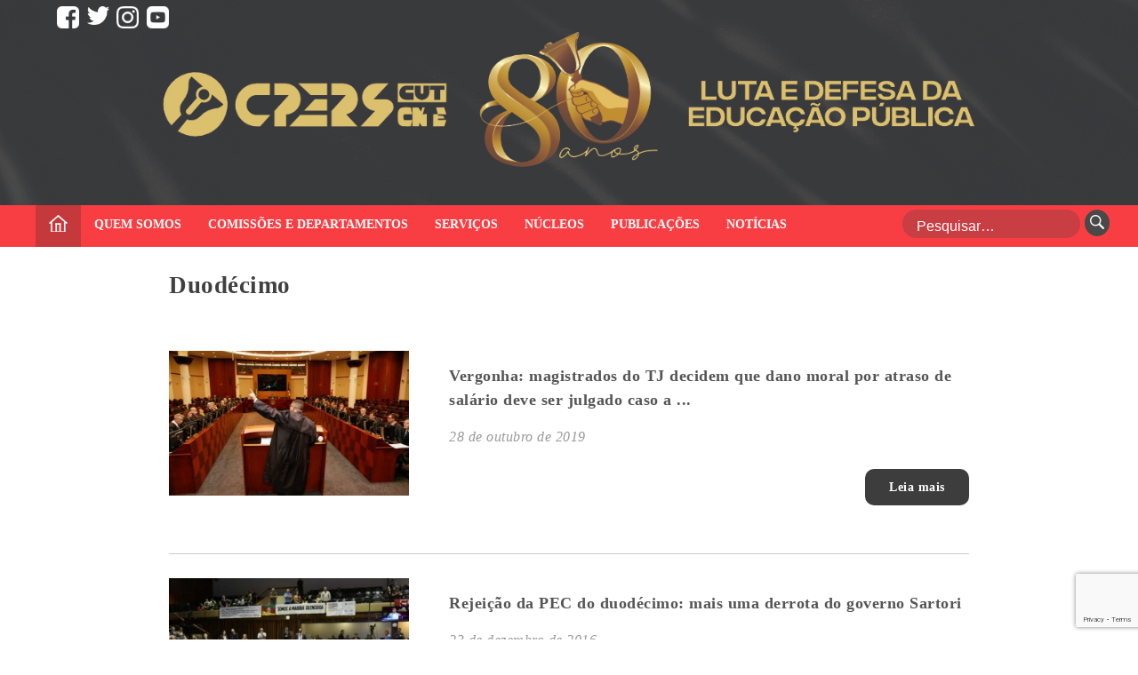

--- FILE ---
content_type: text/html; charset=UTF-8
request_url: https://cpers.com.br/tag/duodecimo/
body_size: 15164
content:
<!doctype html>
<html lang="pt-BR">
<head>



<meta property="fb:app_id" content="1402333070074171" /> 

<!-- Global site tag (gtag.js) - Google Analytics -->
<script async src="https://www.googletagmanager.com/gtag/js?id=UA-136375450-1&l=dataLayerPYS"></script>
<script>
  window.dataLayerPYS = window.dataLayerPYS || [];
  function gtag(){dataLayerPYS.push(arguments);}
  gtag('js', new Date());

  gtag('config', 'UA-136375450-1');
</script>

<script>
  window.fbAsyncInit = function() {
    FB.init({
      appId      : '1402333070074171',
      cookie     : true,
      xfbml      : true,
      version    : 'v7.0'
    });
      
    FB.AppEvents.logPageView();   
      
  };

  (function(d, s, id){
     var js, fjs = d.getElementsByTagName(s)[0];
     if (d.getElementById(id)) {return;}
     js = d.createElement(s); js.id = id;
     js.src = "https://connect.facebook.net/en_US/sdk.js";
     fjs.parentNode.insertBefore(js, fjs);
   }(document, 'script', 'facebook-jssdk'));
</script>
	<meta charset="UTF-8">
	<meta name="viewport" content="width=device-width, initial-scale=1">
	<link rel="profile" href="https://gmpg.org/xfn/11">
	<link href="https://use.fontawesome.com/releases/v5.0.6/css/all.css" rel="stylesheet">
	<link rel="stylesheet" href="https://maxcdn.bootstrapcdn.com/font-awesome/4.6.3/css/font-awesome.min.css" />
	<script>
var x, i, j, selElmnt, a, b, c;
/*look for any elements with the class "custom-select":*/
x = document.getElementsByClassName("custom-select");
for (i = 0; i < x.length; i++) {
  selElmnt = x[i].getElementsByTagName("select")[0];
  /*for each element, create a new DIV that will act as the selected item:*/
  a = document.createElement("DIV");
  a.setAttribute("class", "select-selected");
  a.innerHTML = selElmnt.options[selElmnt.selectedIndex].innerHTML;
  x[i].appendChild(a);
  /*for each element, create a new DIV that will contain the option list:*/
  b = document.createElement("DIV");
  b.setAttribute("class", "select-items select-hide");
  for (j = 1; j < selElmnt.length; j++) {
    /*for each option in the original select element,
    create a new DIV that will act as an option item:*/
    c = document.createElement("DIV");
    c.innerHTML = selElmnt.options[j].innerHTML;
    c.addEventListener("click", function(e) {
        /*when an item is clicked, update the original select box,
        and the selected item:*/
        var y, i, k, s, h;
        s = this.parentNode.parentNode.getElementsByTagName("select")[0];
        h = this.parentNode.previousSibling;
        for (i = 0; i < s.length; i++) {
          if (s.options[i].innerHTML == this.innerHTML) {
            s.selectedIndex = i;
            h.innerHTML = this.innerHTML;
            y = this.parentNode.getElementsByClassName("same-as-selected");
            for (k = 0; k < y.length; k++) {
              y[k].removeAttribute("class");
            }
            this.setAttribute("class", "same-as-selected");
            break;
          }
        }
        h.click();
    });
    b.appendChild(c);
  }
  x[i].appendChild(b);
  a.addEventListener("click", function(e) {
      /*when the select box is clicked, close any other select boxes,
      and open/close the current select box:*/
      e.stopPropagation();
      closeAllSelect(this);
      this.nextSibling.classList.toggle("select-hide");
      this.classList.toggle("select-arrow-active");
    });
}
function closeAllSelect(elmnt) {
  /*a function that will close all select boxes in the document,
  except the current select box:*/
  var x, y, i, arrNo = [];
  x = document.getElementsByClassName("select-items");
  y = document.getElementsByClassName("select-selected");
  for (i = 0; i < y.length; i++) {
    if (elmnt == y[i]) {
      arrNo.push(i)
    } else {
      y[i].classList.remove("select-arrow-active");
    }
  }
  for (i = 0; i < x.length; i++) {
    if (arrNo.indexOf(i)) {
      x[i].classList.add("select-hide");
    }
  }
}
/*if the user clicks anywhere outside the select box,
then close all select boxes:*/
document.addEventListener("click", closeAllSelect);
</script>
	<meta name='robots' content='index, follow, max-image-preview:large, max-snippet:-1, max-video-preview:-1' />

<!-- Google Tag Manager by PYS -->
    <script data-cfasync="false" data-pagespeed-no-defer>
	    window.dataLayerPYS = window.dataLayerPYS || [];
	</script>
<!-- End Google Tag Manager by PYS -->
	<!-- This site is optimized with the Yoast SEO plugin v26.7 - https://yoast.com/wordpress/plugins/seo/ -->
	<title>Arquivo para duodécimo</title>
	<meta name="description" content="O CPERS é um dos maiores e mais atuantes sindicatos do país, representando cerca de 80 mil trabalhadores(as) em educação do Estado do Rio Grande do Sul." />
	<link rel="canonical" href="https://cpers.com.br/tag/duodecimo/" />
	<meta property="og:locale" content="pt_BR" />
	<meta property="og:type" content="article" />
	<meta property="og:title" content="Arquivo para duodécimo" />
	<meta property="og:description" content="O CPERS é um dos maiores e mais atuantes sindicatos do país, representando cerca de 80 mil trabalhadores(as) em educação do Estado do Rio Grande do Sul." />
	<meta property="og:url" content="https://cpers.com.br/tag/duodecimo/" />
	<meta property="og:site_name" content="CPERS - Sindicato" />
	<meta name="twitter:card" content="summary_large_image" />
	<script type="application/ld+json" class="yoast-schema-graph">{"@context":"https://schema.org","@graph":[{"@type":"CollectionPage","@id":"https://cpers.com.br/tag/duodecimo/","url":"https://cpers.com.br/tag/duodecimo/","name":"Arquivo para duodécimo","isPartOf":{"@id":"https://cpers.com.br/#website"},"primaryImageOfPage":{"@id":"https://cpers.com.br/tag/duodecimo/#primaryimage"},"image":{"@id":"https://cpers.com.br/tag/duodecimo/#primaryimage"},"thumbnailUrl":"https://cpers.com.br/wp-content/uploads/2019/10/WhatsApp-Image-2019-10-28-at-19.36.52-2.jpeg","description":"O CPERS é um dos maiores e mais atuantes sindicatos do país, representando cerca de 80 mil trabalhadores(as) em educação do Estado do Rio Grande do Sul.","breadcrumb":{"@id":"https://cpers.com.br/tag/duodecimo/#breadcrumb"},"inLanguage":"pt-BR"},{"@type":"ImageObject","inLanguage":"pt-BR","@id":"https://cpers.com.br/tag/duodecimo/#primaryimage","url":"https://cpers.com.br/wp-content/uploads/2019/10/WhatsApp-Image-2019-10-28-at-19.36.52-2.jpeg","contentUrl":"https://cpers.com.br/wp-content/uploads/2019/10/WhatsApp-Image-2019-10-28-at-19.36.52-2.jpeg","width":1280,"height":853},{"@type":"BreadcrumbList","@id":"https://cpers.com.br/tag/duodecimo/#breadcrumb","itemListElement":[{"@type":"ListItem","position":1,"name":"Início","item":"https://cpers.com.br/"},{"@type":"ListItem","position":2,"name":"duodécimo"}]},{"@type":"WebSite","@id":"https://cpers.com.br/#website","url":"https://cpers.com.br/","name":"CPERS - Sindicato","description":"CPERS - Sindicato dos Professores e Funcionários de escola do Estado do Rio Grande do Sul","publisher":{"@id":"https://cpers.com.br/#organization"},"potentialAction":[{"@type":"SearchAction","target":{"@type":"EntryPoint","urlTemplate":"https://cpers.com.br/?s={search_term_string}"},"query-input":{"@type":"PropertyValueSpecification","valueRequired":true,"valueName":"search_term_string"}}],"inLanguage":"pt-BR"},{"@type":"Organization","@id":"https://cpers.com.br/#organization","name":"Cpers sindicato","url":"https://cpers.com.br/","logo":{"@type":"ImageObject","inLanguage":"pt-BR","@id":"https://cpers.com.br/#/schema/logo/image/","url":"https://cpers.com.br/wp-content/uploads/2019/03/logo_cpers.png","contentUrl":"https://cpers.com.br/wp-content/uploads/2019/03/logo_cpers.png","width":316,"height":90,"caption":"Cpers sindicato"},"image":{"@id":"https://cpers.com.br/#/schema/logo/image/"},"sameAs":["https://www.facebook.com/cpersoficial","http://www.instagram.com/cpersindicato","http://www.linkedin.com/company/cpers-sindicato/","https://www.youtube.com/channel/UCRt-eKc06B2ENLgFt6UijSA"]}]}</script>
	<!-- / Yoast SEO plugin. -->


<script type='application/javascript'  id='pys-version-script'>console.log('PixelYourSite Free version 11.1.5.2');</script>
<link rel='dns-prefetch' href='//kit.fontawesome.com' />
<link rel="alternate" type="application/rss+xml" title="Feed para CPERS - Sindicato &raquo;" href="https://cpers.com.br/feed/" />
<link rel="alternate" type="application/rss+xml" title="Feed de comentários para CPERS - Sindicato &raquo;" href="https://cpers.com.br/comments/feed/" />
<link rel="alternate" type="application/rss+xml" title="Feed de tag para CPERS - Sindicato &raquo; duodécimo" href="https://cpers.com.br/tag/duodecimo/feed/" />
<style id='wp-img-auto-sizes-contain-inline-css' type='text/css'>
img:is([sizes=auto i],[sizes^="auto," i]){contain-intrinsic-size:3000px 1500px}
/*# sourceURL=wp-img-auto-sizes-contain-inline-css */
</style>
<style id='classic-theme-styles-inline-css' type='text/css'>
/*! This file is auto-generated */
.wp-block-button__link{color:#fff;background-color:#32373c;border-radius:9999px;box-shadow:none;text-decoration:none;padding:calc(.667em + 2px) calc(1.333em + 2px);font-size:1.125em}.wp-block-file__button{background:#32373c;color:#fff;text-decoration:none}
/*# sourceURL=/wp-includes/css/classic-themes.min.css */
</style>
<style id='co-authors-plus-coauthors-style-inline-css' type='text/css'>
.wp-block-co-authors-plus-coauthors.is-layout-flow [class*=wp-block-co-authors-plus]{display:inline}

/*# sourceURL=https://cpers.com.br/wp-content/plugins/co-authors-plus/build/blocks/block-coauthors/style-index.css */
</style>
<style id='co-authors-plus-avatar-style-inline-css' type='text/css'>
.wp-block-co-authors-plus-avatar :where(img){height:auto;max-width:100%;vertical-align:bottom}.wp-block-co-authors-plus-coauthors.is-layout-flow .wp-block-co-authors-plus-avatar :where(img){vertical-align:middle}.wp-block-co-authors-plus-avatar:is(.alignleft,.alignright){display:table}.wp-block-co-authors-plus-avatar.aligncenter{display:table;margin-inline:auto}

/*# sourceURL=https://cpers.com.br/wp-content/plugins/co-authors-plus/build/blocks/block-coauthor-avatar/style-index.css */
</style>
<style id='co-authors-plus-image-style-inline-css' type='text/css'>
.wp-block-co-authors-plus-image{margin-bottom:0}.wp-block-co-authors-plus-image :where(img){height:auto;max-width:100%;vertical-align:bottom}.wp-block-co-authors-plus-coauthors.is-layout-flow .wp-block-co-authors-plus-image :where(img){vertical-align:middle}.wp-block-co-authors-plus-image:is(.alignfull,.alignwide) :where(img){width:100%}.wp-block-co-authors-plus-image:is(.alignleft,.alignright){display:table}.wp-block-co-authors-plus-image.aligncenter{display:table;margin-inline:auto}

/*# sourceURL=https://cpers.com.br/wp-content/plugins/co-authors-plus/build/blocks/block-coauthor-image/style-index.css */
</style>
<style id='pdfemb-pdf-embedder-viewer-style-inline-css' type='text/css'>
.wp-block-pdfemb-pdf-embedder-viewer{max-width:none}

/*# sourceURL=https://cpers.com.br/wp-content/plugins/pdf-embedder/block/build/style-index.css */
</style>
<style id='global-styles-inline-css' type='text/css'>
:root{--wp--preset--aspect-ratio--square: 1;--wp--preset--aspect-ratio--4-3: 4/3;--wp--preset--aspect-ratio--3-4: 3/4;--wp--preset--aspect-ratio--3-2: 3/2;--wp--preset--aspect-ratio--2-3: 2/3;--wp--preset--aspect-ratio--16-9: 16/9;--wp--preset--aspect-ratio--9-16: 9/16;--wp--preset--color--black: #000000;--wp--preset--color--cyan-bluish-gray: #abb8c3;--wp--preset--color--white: #ffffff;--wp--preset--color--pale-pink: #f78da7;--wp--preset--color--vivid-red: #cf2e2e;--wp--preset--color--luminous-vivid-orange: #ff6900;--wp--preset--color--luminous-vivid-amber: #fcb900;--wp--preset--color--light-green-cyan: #7bdcb5;--wp--preset--color--vivid-green-cyan: #00d084;--wp--preset--color--pale-cyan-blue: #8ed1fc;--wp--preset--color--vivid-cyan-blue: #0693e3;--wp--preset--color--vivid-purple: #9b51e0;--wp--preset--gradient--vivid-cyan-blue-to-vivid-purple: linear-gradient(135deg,rgb(6,147,227) 0%,rgb(155,81,224) 100%);--wp--preset--gradient--light-green-cyan-to-vivid-green-cyan: linear-gradient(135deg,rgb(122,220,180) 0%,rgb(0,208,130) 100%);--wp--preset--gradient--luminous-vivid-amber-to-luminous-vivid-orange: linear-gradient(135deg,rgb(252,185,0) 0%,rgb(255,105,0) 100%);--wp--preset--gradient--luminous-vivid-orange-to-vivid-red: linear-gradient(135deg,rgb(255,105,0) 0%,rgb(207,46,46) 100%);--wp--preset--gradient--very-light-gray-to-cyan-bluish-gray: linear-gradient(135deg,rgb(238,238,238) 0%,rgb(169,184,195) 100%);--wp--preset--gradient--cool-to-warm-spectrum: linear-gradient(135deg,rgb(74,234,220) 0%,rgb(151,120,209) 20%,rgb(207,42,186) 40%,rgb(238,44,130) 60%,rgb(251,105,98) 80%,rgb(254,248,76) 100%);--wp--preset--gradient--blush-light-purple: linear-gradient(135deg,rgb(255,206,236) 0%,rgb(152,150,240) 100%);--wp--preset--gradient--blush-bordeaux: linear-gradient(135deg,rgb(254,205,165) 0%,rgb(254,45,45) 50%,rgb(107,0,62) 100%);--wp--preset--gradient--luminous-dusk: linear-gradient(135deg,rgb(255,203,112) 0%,rgb(199,81,192) 50%,rgb(65,88,208) 100%);--wp--preset--gradient--pale-ocean: linear-gradient(135deg,rgb(255,245,203) 0%,rgb(182,227,212) 50%,rgb(51,167,181) 100%);--wp--preset--gradient--electric-grass: linear-gradient(135deg,rgb(202,248,128) 0%,rgb(113,206,126) 100%);--wp--preset--gradient--midnight: linear-gradient(135deg,rgb(2,3,129) 0%,rgb(40,116,252) 100%);--wp--preset--font-size--small: 13px;--wp--preset--font-size--medium: 20px;--wp--preset--font-size--large: 36px;--wp--preset--font-size--x-large: 42px;--wp--preset--spacing--20: 0.44rem;--wp--preset--spacing--30: 0.67rem;--wp--preset--spacing--40: 1rem;--wp--preset--spacing--50: 1.5rem;--wp--preset--spacing--60: 2.25rem;--wp--preset--spacing--70: 3.38rem;--wp--preset--spacing--80: 5.06rem;--wp--preset--shadow--natural: 6px 6px 9px rgba(0, 0, 0, 0.2);--wp--preset--shadow--deep: 12px 12px 50px rgba(0, 0, 0, 0.4);--wp--preset--shadow--sharp: 6px 6px 0px rgba(0, 0, 0, 0.2);--wp--preset--shadow--outlined: 6px 6px 0px -3px rgb(255, 255, 255), 6px 6px rgb(0, 0, 0);--wp--preset--shadow--crisp: 6px 6px 0px rgb(0, 0, 0);}:where(.is-layout-flex){gap: 0.5em;}:where(.is-layout-grid){gap: 0.5em;}body .is-layout-flex{display: flex;}.is-layout-flex{flex-wrap: wrap;align-items: center;}.is-layout-flex > :is(*, div){margin: 0;}body .is-layout-grid{display: grid;}.is-layout-grid > :is(*, div){margin: 0;}:where(.wp-block-columns.is-layout-flex){gap: 2em;}:where(.wp-block-columns.is-layout-grid){gap: 2em;}:where(.wp-block-post-template.is-layout-flex){gap: 1.25em;}:where(.wp-block-post-template.is-layout-grid){gap: 1.25em;}.has-black-color{color: var(--wp--preset--color--black) !important;}.has-cyan-bluish-gray-color{color: var(--wp--preset--color--cyan-bluish-gray) !important;}.has-white-color{color: var(--wp--preset--color--white) !important;}.has-pale-pink-color{color: var(--wp--preset--color--pale-pink) !important;}.has-vivid-red-color{color: var(--wp--preset--color--vivid-red) !important;}.has-luminous-vivid-orange-color{color: var(--wp--preset--color--luminous-vivid-orange) !important;}.has-luminous-vivid-amber-color{color: var(--wp--preset--color--luminous-vivid-amber) !important;}.has-light-green-cyan-color{color: var(--wp--preset--color--light-green-cyan) !important;}.has-vivid-green-cyan-color{color: var(--wp--preset--color--vivid-green-cyan) !important;}.has-pale-cyan-blue-color{color: var(--wp--preset--color--pale-cyan-blue) !important;}.has-vivid-cyan-blue-color{color: var(--wp--preset--color--vivid-cyan-blue) !important;}.has-vivid-purple-color{color: var(--wp--preset--color--vivid-purple) !important;}.has-black-background-color{background-color: var(--wp--preset--color--black) !important;}.has-cyan-bluish-gray-background-color{background-color: var(--wp--preset--color--cyan-bluish-gray) !important;}.has-white-background-color{background-color: var(--wp--preset--color--white) !important;}.has-pale-pink-background-color{background-color: var(--wp--preset--color--pale-pink) !important;}.has-vivid-red-background-color{background-color: var(--wp--preset--color--vivid-red) !important;}.has-luminous-vivid-orange-background-color{background-color: var(--wp--preset--color--luminous-vivid-orange) !important;}.has-luminous-vivid-amber-background-color{background-color: var(--wp--preset--color--luminous-vivid-amber) !important;}.has-light-green-cyan-background-color{background-color: var(--wp--preset--color--light-green-cyan) !important;}.has-vivid-green-cyan-background-color{background-color: var(--wp--preset--color--vivid-green-cyan) !important;}.has-pale-cyan-blue-background-color{background-color: var(--wp--preset--color--pale-cyan-blue) !important;}.has-vivid-cyan-blue-background-color{background-color: var(--wp--preset--color--vivid-cyan-blue) !important;}.has-vivid-purple-background-color{background-color: var(--wp--preset--color--vivid-purple) !important;}.has-black-border-color{border-color: var(--wp--preset--color--black) !important;}.has-cyan-bluish-gray-border-color{border-color: var(--wp--preset--color--cyan-bluish-gray) !important;}.has-white-border-color{border-color: var(--wp--preset--color--white) !important;}.has-pale-pink-border-color{border-color: var(--wp--preset--color--pale-pink) !important;}.has-vivid-red-border-color{border-color: var(--wp--preset--color--vivid-red) !important;}.has-luminous-vivid-orange-border-color{border-color: var(--wp--preset--color--luminous-vivid-orange) !important;}.has-luminous-vivid-amber-border-color{border-color: var(--wp--preset--color--luminous-vivid-amber) !important;}.has-light-green-cyan-border-color{border-color: var(--wp--preset--color--light-green-cyan) !important;}.has-vivid-green-cyan-border-color{border-color: var(--wp--preset--color--vivid-green-cyan) !important;}.has-pale-cyan-blue-border-color{border-color: var(--wp--preset--color--pale-cyan-blue) !important;}.has-vivid-cyan-blue-border-color{border-color: var(--wp--preset--color--vivid-cyan-blue) !important;}.has-vivid-purple-border-color{border-color: var(--wp--preset--color--vivid-purple) !important;}.has-vivid-cyan-blue-to-vivid-purple-gradient-background{background: var(--wp--preset--gradient--vivid-cyan-blue-to-vivid-purple) !important;}.has-light-green-cyan-to-vivid-green-cyan-gradient-background{background: var(--wp--preset--gradient--light-green-cyan-to-vivid-green-cyan) !important;}.has-luminous-vivid-amber-to-luminous-vivid-orange-gradient-background{background: var(--wp--preset--gradient--luminous-vivid-amber-to-luminous-vivid-orange) !important;}.has-luminous-vivid-orange-to-vivid-red-gradient-background{background: var(--wp--preset--gradient--luminous-vivid-orange-to-vivid-red) !important;}.has-very-light-gray-to-cyan-bluish-gray-gradient-background{background: var(--wp--preset--gradient--very-light-gray-to-cyan-bluish-gray) !important;}.has-cool-to-warm-spectrum-gradient-background{background: var(--wp--preset--gradient--cool-to-warm-spectrum) !important;}.has-blush-light-purple-gradient-background{background: var(--wp--preset--gradient--blush-light-purple) !important;}.has-blush-bordeaux-gradient-background{background: var(--wp--preset--gradient--blush-bordeaux) !important;}.has-luminous-dusk-gradient-background{background: var(--wp--preset--gradient--luminous-dusk) !important;}.has-pale-ocean-gradient-background{background: var(--wp--preset--gradient--pale-ocean) !important;}.has-electric-grass-gradient-background{background: var(--wp--preset--gradient--electric-grass) !important;}.has-midnight-gradient-background{background: var(--wp--preset--gradient--midnight) !important;}.has-small-font-size{font-size: var(--wp--preset--font-size--small) !important;}.has-medium-font-size{font-size: var(--wp--preset--font-size--medium) !important;}.has-large-font-size{font-size: var(--wp--preset--font-size--large) !important;}.has-x-large-font-size{font-size: var(--wp--preset--font-size--x-large) !important;}
:where(.wp-block-post-template.is-layout-flex){gap: 1.25em;}:where(.wp-block-post-template.is-layout-grid){gap: 1.25em;}
:where(.wp-block-term-template.is-layout-flex){gap: 1.25em;}:where(.wp-block-term-template.is-layout-grid){gap: 1.25em;}
:where(.wp-block-columns.is-layout-flex){gap: 2em;}:where(.wp-block-columns.is-layout-grid){gap: 2em;}
:root :where(.wp-block-pullquote){font-size: 1.5em;line-height: 1.6;}
/*# sourceURL=global-styles-inline-css */
</style>
<link rel='stylesheet' id='cpers-style-custom-css' href='https://cpers.com.br/wp-content/themes/cpers/css/custom.css' type='text/css' media='all' />
<link rel='stylesheet' id='wpo_min-header-0-css' href='https://cpers.com.br/wp-content/cache/wpo-minify/1768613814/assets/wpo-minify-header-717473b4.min.css' type='text/css' media='all' />
<!--n2css--><!--n2js--><script type="text/javascript" id="wpo_min-header-0-js-extra">
/* <![CDATA[ */
var pysFacebookRest = {"restApiUrl":"https://cpers.com.br/wp-json/pys-facebook/v1/event","debug":""};
var wprmenu = {"zooming":"","from_width":"980","push_width":"400","menu_width":"80","parent_click":"","swipe":"","enable_overlay":"","wprmenuDemoId":""};
var pysOptions = {"staticEvents":{"facebook":{"init_event":[{"delay":0,"type":"static","ajaxFire":false,"name":"PageView","pixelIds":["433788553852439"],"eventID":"755e8a1f-3019-4c90-a385-ea960d96c98e","params":{"page_title":"duod\u00e9cimo","post_type":"tag","post_id":1589,"plugin":"PixelYourSite","user_role":"guest","event_url":"cpers.com.br/tag/duodecimo/"},"e_id":"init_event","ids":[],"hasTimeWindow":false,"timeWindow":0,"woo_order":"","edd_order":""}]}},"dynamicEvents":{"automatic_event_form":{"facebook":{"delay":0,"type":"dyn","name":"Form","pixelIds":["433788553852439"],"eventID":"e1bede1b-e7d7-42ba-8a84-4138981bc286","params":{"page_title":"duod\u00e9cimo","post_type":"tag","post_id":1589,"plugin":"PixelYourSite","user_role":"guest","event_url":"cpers.com.br/tag/duodecimo/"},"e_id":"automatic_event_form","ids":[],"hasTimeWindow":false,"timeWindow":0,"woo_order":"","edd_order":""},"ga":{"delay":0,"type":"dyn","name":"Form","trackingIds":["191665674"],"eventID":"e1bede1b-e7d7-42ba-8a84-4138981bc286","params":{"page_title":"duod\u00e9cimo","post_type":"tag","post_id":1589,"plugin":"PixelYourSite","user_role":"guest","event_url":"cpers.com.br/tag/duodecimo/"},"e_id":"automatic_event_form","ids":[],"hasTimeWindow":false,"timeWindow":0,"pixelIds":[],"woo_order":"","edd_order":""}},"automatic_event_download":{"facebook":{"delay":0,"type":"dyn","name":"Download","extensions":["","doc","exe","js","pdf","ppt","tgz","zip","xls"],"pixelIds":["433788553852439"],"eventID":"b485632c-70b7-47b7-a321-eb95347e70dc","params":{"page_title":"duod\u00e9cimo","post_type":"tag","post_id":1589,"plugin":"PixelYourSite","user_role":"guest","event_url":"cpers.com.br/tag/duodecimo/"},"e_id":"automatic_event_download","ids":[],"hasTimeWindow":false,"timeWindow":0,"woo_order":"","edd_order":""},"ga":{"delay":0,"type":"dyn","name":"Download","extensions":["","doc","exe","js","pdf","ppt","tgz","zip","xls"],"trackingIds":["191665674"],"eventID":"b485632c-70b7-47b7-a321-eb95347e70dc","params":{"page_title":"duod\u00e9cimo","post_type":"tag","post_id":1589,"plugin":"PixelYourSite","user_role":"guest","event_url":"cpers.com.br/tag/duodecimo/"},"e_id":"automatic_event_download","ids":[],"hasTimeWindow":false,"timeWindow":0,"pixelIds":[],"woo_order":"","edd_order":""}},"automatic_event_comment":{"facebook":{"delay":0,"type":"dyn","name":"Comment","pixelIds":["433788553852439"],"eventID":"b54a256b-001c-4de9-bcc6-7f38fc064b2d","params":{"page_title":"duod\u00e9cimo","post_type":"tag","post_id":1589,"plugin":"PixelYourSite","user_role":"guest","event_url":"cpers.com.br/tag/duodecimo/"},"e_id":"automatic_event_comment","ids":[],"hasTimeWindow":false,"timeWindow":0,"woo_order":"","edd_order":""},"ga":{"delay":0,"type":"dyn","name":"Comment","trackingIds":["191665674"],"eventID":"b54a256b-001c-4de9-bcc6-7f38fc064b2d","params":{"page_title":"duod\u00e9cimo","post_type":"tag","post_id":1589,"plugin":"PixelYourSite","user_role":"guest","event_url":"cpers.com.br/tag/duodecimo/"},"e_id":"automatic_event_comment","ids":[],"hasTimeWindow":false,"timeWindow":0,"pixelIds":[],"woo_order":"","edd_order":""}},"automatic_event_scroll":{"facebook":{"delay":0,"type":"dyn","name":"PageScroll","scroll_percent":30,"pixelIds":["433788553852439"],"eventID":"101c381b-10d9-4e43-b5ee-e08cbbf6bfcc","params":{"page_title":"duod\u00e9cimo","post_type":"tag","post_id":1589,"plugin":"PixelYourSite","user_role":"guest","event_url":"cpers.com.br/tag/duodecimo/"},"e_id":"automatic_event_scroll","ids":[],"hasTimeWindow":false,"timeWindow":0,"woo_order":"","edd_order":""},"ga":{"delay":0,"type":"dyn","name":"PageScroll","scroll_percent":30,"trackingIds":["191665674"],"eventID":"101c381b-10d9-4e43-b5ee-e08cbbf6bfcc","params":{"page_title":"duod\u00e9cimo","post_type":"tag","post_id":1589,"plugin":"PixelYourSite","user_role":"guest","event_url":"cpers.com.br/tag/duodecimo/"},"e_id":"automatic_event_scroll","ids":[],"hasTimeWindow":false,"timeWindow":0,"pixelIds":[],"woo_order":"","edd_order":""}},"automatic_event_time_on_page":{"facebook":{"delay":0,"type":"dyn","name":"TimeOnPage","time_on_page":30,"pixelIds":["433788553852439"],"eventID":"1e4efa1d-32bd-44e7-a9fb-ee0be3c6291a","params":{"page_title":"duod\u00e9cimo","post_type":"tag","post_id":1589,"plugin":"PixelYourSite","user_role":"guest","event_url":"cpers.com.br/tag/duodecimo/"},"e_id":"automatic_event_time_on_page","ids":[],"hasTimeWindow":false,"timeWindow":0,"woo_order":"","edd_order":""},"ga":{"delay":0,"type":"dyn","name":"TimeOnPage","time_on_page":30,"trackingIds":["191665674"],"eventID":"1e4efa1d-32bd-44e7-a9fb-ee0be3c6291a","params":{"page_title":"duod\u00e9cimo","post_type":"tag","post_id":1589,"plugin":"PixelYourSite","user_role":"guest","event_url":"cpers.com.br/tag/duodecimo/"},"e_id":"automatic_event_time_on_page","ids":[],"hasTimeWindow":false,"timeWindow":0,"pixelIds":[],"woo_order":"","edd_order":""}}},"triggerEvents":[],"triggerEventTypes":[],"facebook":{"pixelIds":["433788553852439"],"advancedMatching":[],"advancedMatchingEnabled":true,"removeMetadata":false,"wooVariableAsSimple":false,"serverApiEnabled":true,"wooCRSendFromServer":false,"send_external_id":null,"enabled_medical":false,"do_not_track_medical_param":["event_url","post_title","page_title","landing_page","content_name","categories","category_name","tags"],"meta_ldu":false},"ga":{"trackingIds":["191665674"],"commentEventEnabled":true,"downloadEnabled":true,"formEventEnabled":true,"crossDomainEnabled":false,"crossDomainAcceptIncoming":false,"crossDomainDomains":[],"isDebugEnabled":["index_0"],"serverContainerUrls":{"191665674":{"enable_server_container":"","server_container_url":"","transport_url":""}},"additionalConfig":{"191665674":{"first_party_collection":true}},"disableAdvertisingFeatures":false,"disableAdvertisingPersonalization":false,"wooVariableAsSimple":true,"custom_page_view_event":false},"debug":"","siteUrl":"https://cpers.com.br","ajaxUrl":"https://cpers.com.br/wp-admin/admin-ajax.php","ajax_event":"ff3197514c","enable_remove_download_url_param":"1","cookie_duration":"7","last_visit_duration":"60","enable_success_send_form":"","ajaxForServerEvent":"1","ajaxForServerStaticEvent":"1","useSendBeacon":"1","send_external_id":"1","external_id_expire":"180","track_cookie_for_subdomains":"1","google_consent_mode":"1","gdpr":{"ajax_enabled":false,"all_disabled_by_api":false,"facebook_disabled_by_api":false,"analytics_disabled_by_api":false,"google_ads_disabled_by_api":false,"pinterest_disabled_by_api":false,"bing_disabled_by_api":false,"reddit_disabled_by_api":false,"externalID_disabled_by_api":false,"facebook_prior_consent_enabled":true,"analytics_prior_consent_enabled":true,"google_ads_prior_consent_enabled":null,"pinterest_prior_consent_enabled":true,"bing_prior_consent_enabled":true,"cookiebot_integration_enabled":false,"cookiebot_facebook_consent_category":"marketing","cookiebot_analytics_consent_category":"statistics","cookiebot_tiktok_consent_category":"marketing","cookiebot_google_ads_consent_category":"marketing","cookiebot_pinterest_consent_category":"marketing","cookiebot_bing_consent_category":"marketing","consent_magic_integration_enabled":false,"real_cookie_banner_integration_enabled":false,"cookie_notice_integration_enabled":false,"cookie_law_info_integration_enabled":false,"analytics_storage":{"enabled":true,"value":"granted","filter":false},"ad_storage":{"enabled":true,"value":"granted","filter":false},"ad_user_data":{"enabled":true,"value":"granted","filter":false},"ad_personalization":{"enabled":true,"value":"granted","filter":false}},"cookie":{"disabled_all_cookie":false,"disabled_start_session_cookie":false,"disabled_advanced_form_data_cookie":false,"disabled_landing_page_cookie":false,"disabled_first_visit_cookie":false,"disabled_trafficsource_cookie":false,"disabled_utmTerms_cookie":false,"disabled_utmId_cookie":false},"tracking_analytics":{"TrafficSource":"direct","TrafficLanding":"undefined","TrafficUtms":[],"TrafficUtmsId":[]},"GATags":{"ga_datalayer_type":"default","ga_datalayer_name":"dataLayerPYS"},"woo":{"enabled":false},"edd":{"enabled":false},"cache_bypass":"1769096980"};
var _EPYT_ = {"ajaxurl":"https://cpers.com.br/wp-admin/admin-ajax.php","security":"0b985c68f3","gallery_scrolloffset":"20","eppathtoscripts":"https://cpers.com.br/wp-content/plugins/youtube-embed-plus/scripts/","eppath":"https://cpers.com.br/wp-content/plugins/youtube-embed-plus/","epresponsiveselector":"[\"iframe.__youtube_prefs__\",\"iframe[src*='youtube.com']\",\"iframe[src*='youtube-nocookie.com']\",\"iframe[data-ep-src*='youtube.com']\",\"iframe[data-ep-src*='youtube-nocookie.com']\",\"iframe[data-ep-gallerysrc*='youtube.com']\"]","epdovol":"1","version":"14.2.4","evselector":"iframe.__youtube_prefs__[src], iframe[src*=\"youtube.com/embed/\"], iframe[src*=\"youtube-nocookie.com/embed/\"]","ajax_compat":"","maxres_facade":"eager","ytapi_load":"light","pause_others":"","stopMobileBuffer":"1","facade_mode":"","not_live_on_channel":""};
//# sourceURL=wpo_min-header-0-js-extra
/* ]]> */
</script>
<script type="text/javascript" src="https://cpers.com.br/wp-content/cache/wpo-minify/1768613814/assets/wpo-minify-header-239680f1.min.js" id="wpo_min-header-0-js"></script>
<link rel="https://api.w.org/" href="https://cpers.com.br/wp-json/" /><link rel="alternate" title="JSON" type="application/json" href="https://cpers.com.br/wp-json/wp/v2/tags/1589" /><link rel="EditURI" type="application/rsd+xml" title="RSD" href="https://cpers.com.br/xmlrpc.php?rsd" />
    <style>
        /* Oculta em telas maiores */
        @media screen and (min-width: 979px) {
            #mobile-sidebar-container {
                display: none !important;
            }
        }

        /* Estilo do botão */
        .mobile-widget-button {
            margin: 10px 0;
        }

        #mobile-sidebar-container .mobile-widget-button a {
            display: block;
            width: 90%;
            //background-color: #f93e43;
            color: #ffffff;
            text-decoration: none;
            padding: 12px 20px;
            border-radius: 5px;
            font-weight: bold;
            text-align: center;
            text-transform: uppercase;
            transition: all 0.3s ease;
            box-sizing: border-box;
			margin: 0 auto;
        }

        #mobile-sidebar-container .mobile-widget-button a:hover {
            background-color: #ffffff;
            color: #f93e43;
            border: 1px solid #f93e43; 
        }
		
		.mobile-widget-button:nth-of-type(1) a {
			background-color: #5b80ee;//azulzinho
		}

		.mobile-widget-button:nth-of-type(2) a {
			background-color: #695cdf;//roxo
		}

		.mobile-widget-button:nth-of-type(3) a {
			background-color: #ff3c41; //vermelho
		}

		.mobile-widget-button:nth-of-type(4) a {
			background-color: #ff7f27;//laranja
		}

		.mobile-widget-button:nth-of-type(5) a {
			color: #777 !important;
			background-color: #fff200; //amarelo
		}

		.mobile-widget-button:nth-of-type(6) a {
			background-color: #00c696; //verdinho
		}
    </style>
    <meta name="generator" content="Elementor 3.34.1; features: additional_custom_breakpoints; settings: css_print_method-external, google_font-enabled, font_display-swap">
			<style>
				.e-con.e-parent:nth-of-type(n+4):not(.e-lazyloaded):not(.e-no-lazyload),
				.e-con.e-parent:nth-of-type(n+4):not(.e-lazyloaded):not(.e-no-lazyload) * {
					background-image: none !important;
				}
				@media screen and (max-height: 1024px) {
					.e-con.e-parent:nth-of-type(n+3):not(.e-lazyloaded):not(.e-no-lazyload),
					.e-con.e-parent:nth-of-type(n+3):not(.e-lazyloaded):not(.e-no-lazyload) * {
						background-image: none !important;
					}
				}
				@media screen and (max-height: 640px) {
					.e-con.e-parent:nth-of-type(n+2):not(.e-lazyloaded):not(.e-no-lazyload),
					.e-con.e-parent:nth-of-type(n+2):not(.e-lazyloaded):not(.e-no-lazyload) * {
						background-image: none !important;
					}
				}
			</style>
					<style type="text/css">
					.site-title,
			.site-description {
				position: absolute;
				clip: rect(1px, 1px, 1px, 1px);
			}
				</style>
		<link rel="icon" href="https://cpers.com.br/wp-content/uploads/2019/02/favicon.png" sizes="32x32" />
<link rel="icon" href="https://cpers.com.br/wp-content/uploads/2019/02/favicon.png" sizes="192x192" />
<link rel="apple-touch-icon" href="https://cpers.com.br/wp-content/uploads/2019/02/favicon.png" />
<meta name="msapplication-TileImage" content="https://cpers.com.br/wp-content/uploads/2019/02/favicon.png" />
		<style type="text/css" id="wp-custom-css">
			/* Maio 2025 */
.vz-arrows {
    margin-top: -50px; }
.vz-slide img {
    height: 370px;}
.vz-slider-wrapper{max-height: 365px}

.vz-title-wrapper a:link, .vz-title-wrapper a:visited, .vz-title-wrapper a:hover  {
	color: #ffffff !important;}

@media screen and (max-width: 980px){
	.vz-slide img {
    height: 250px; }
	.vz-title-wrapper h3 {
    font-size: 20px;
		line-height: 22px;}
}

@media screen and (max-width: 980px){
	.formato-slider-4{
		 grid-template-columns: 100% !important;
     padding: 5% 5% 8% 5%;
	}
	#widgets-top-new {
		display: none !important;
		visibility: hidden !important;
	}
	#home-servicos {
        margin-bottom: 4%; }
	#top-header-mobile{
		margin-bottom: 8%;	}
	#form-footer {
    margin-top: -6%;  }
}

/* Abril 2025 */
#widgets-top-new {
	grid-template-rows: 31% 31% 31% !important;}

.captcha-image .cf7ic_instructions span {
    color: black;
    font-weight: 700;
}

/* slider 22-01-24 */
.flexslider-caption {
	background: rgba(50,50,50,0.4);}
.flexslider-caption-inner h3{
    color: #FFF;
    font-size: 22px;
	  line-height: 115% !important;}

/* new plugin wp responsive menu */

div#mg-wprm-wrap form.wpr-search-form button.wpr_submit {
	color: #fff !important;}

.ctu-ulimate-style-4 {

	visibility: hidden;}
@media screen and (max-width: 500px){ 
	h4.frase-footer {
    margin-left: 3.5%!important;
}
	.assinaturas-iframe{
		height: 720px !important;
	}
	.dezmotivos{
margin-bottom: -8.5%;width: 100%;
	
}
	.dezmotivos-slider-cel{
margin-bottom: -40%;width: 100%;
	margin-top: -7%;
}
	.dezmotivos-slider{
margin-bottom: -12%;width: 100%;
	
}
	#pl-37463 #panel-37463-2-0-0{margin-bottom: -4%;}
	.dezmotivos2{margin-top:-6.5%;
margin-bottom: -10.5%;width: 100%;
		
}
#pg-36959-4.panel-has-style > .panel-row-style {
    flex-direction: inherit !important;
}
#footer h4 {    
    min-width: 135px !important;
}	
}
@media screen and (min-width: 501px) and (max-width: 620px){ 
	.assinaturas-iframe{
		height: 720px !important;
	}
	.dezmotivos{
margin-bottom: -5%;width: 100%;
	
}
	.dezmotivos-slider{
margin-bottom: -8.5%;width: 100%;
	
}
	.dezmotivos-slider-cel{
margin-bottom: -26%;width: 100%;
	margin-top: -4%;
}
	#pl-37463 #panel-37463-2-0-0{margin-bottom: -4%;}
	.dezmotivos2{margin-top:-7% !important;
margin-bottom: -7.5%;width: 100%;
		
}
}
@media screen and (min-width: 621px) and (max-width: 720px){
	.assinaturas-iframe{
		height: 720px !important;
	}
	.dezmotivos{
margin-bottom: -6.5%;width: 100%;
	
}
	.dezmotivos-slider{
margin-bottom: -8.5%;width: 100%;
	
}
	.dezmotivos-slider-cel{
margin-bottom: -19%;width: 100%;
	margin-top: 0%;
}
	#pg-36959-4.panel-has-style > .panel-row-style {
    flex-direction: inherit !important;
}
	#pl-37463 #panel-37463-2-0-0{margin-bottom: -4%;}
	.dezmotivos2{margin-top: -4%;
margin-bottom: -9.5%;width: 100%;
		
}
}
@media screen and (min-width: 721px) and (max-width: 780px){ 
	.assinaturas-iframe{
		height: 660px !important;
	}
	.dezmotivos{
margin-bottom: -5%;width: 100%;
	
}
	.dezmotivos-slider-cel{
margin-bottom: -18%;width: 100%;
	margin-top: -1.5%;
}
	.dezmotivos-slider{
margin-bottom: -7.5%;width: 100%;
	
}

	#pg-36959-4.panel-has-style > .panel-row-style {
		flex-direction: inherit !important;}
	#pg-37463-4.panel-no-style{margin-top:-8% !important;
}
	
	.dezmotivos2{
margin-bottom: -6%;margin-top: -4%;width: 100%;
		
}
	#pl-37463 #panel-37463-2-0-0{margin-bottom: -4%;}
}
@media screen and (min-width: 781px) and (max-width: 835px){ 
	.assinaturas-iframe{
		height: 660px !important;
	}
	.dezmotivos{
margin-bottom: -5%;width: 100%;
	
}
	.dezmotivos-slider-cel{
margin-bottom: -16%;width: 100%;
	margin-top: -0%;
}
	.dezmotivos-slider{
margin-bottom: -7.5%;width: 100%;
	
}

	#pg-36959-4.panel-has-style > .panel-row-style {
		flex-direction: inherit !important;}
	#pg-37463-4.panel-no-style{margin-top:-8% !important;
}
	
	.dezmotivos2{
margin-bottom: -6%;margin-top: -4%;width: 100%;
		
}
	#pl-37463 #panel-37463-2-0-0{margin-bottom: -4%;}
}

@media screen and (max-width: 980px) and (min-width: 836px){
	.assinaturas-iframe{
		height: 670px !important;
	}
	.dezmotivos{
margin-bottom: -4.5%;width: 100%;
		
}
	.dezmotivos-slider-cel{
margin-bottom: -14%;width: 100%;
	margin-top: -4%;
}
		.dezmotivos-slider{
margin-bottom: -16%;width: 100%;
	margin-top: -4%;
}
	#pl-37463 #panel-37463-2-0-0{margin-bottom: 0%;}
	.dezmotivos2{margin-top: -4%;
margin-bottom: -5%;width: 100%;
		
}
}
@media screen and (max-width: 980px){
	#top-header{display:none;}
	#top-header-mobile{display:block;margin-top:-3%;}
	#publicacoes {
    grid-template-columns: 48% 48%;
    row-gap: 1.5%;
		margin-bottom: 15%;
}
}

@media screen and (min-width: 981px){
	#top-header{display:block;margin-top: -2%;}
	#top-header-mobile{display:none;}
	.assinaturas-iframe{
		height: 650px !important;
	}
	.dezmotivos{
margin-bottom: -3.5%;width: 100%;
		
}
.dezmotivos-slider {
    margin-bottom: -12%;
    margin-top: -11%;
    width: 100%;
}
	.dezmotivos2{
margin-bottom: -4.5%;width: 100%;
		
}
}		</style>
		</head>

<body class="archive tag tag-duodecimo tag-1589 wp-theme-cpers hfeed no-sidebar elementor-default elementor-kit-84841">

<header id="masthead" class="site-header">
		<div class="site-branding">
							<p class="site-title"><a href="https://cpers.com.br/" rel="home">CPERS &#8211; Sindicato</a></p>
								<p class="site-description">CPERS &#8211; Sindicato dos Professores e Funcionários de escola do Estado do Rio Grande do Sul</p>
						<div id="top-header" class="">
				<section id="img-link-widget-11" class="header-widget"><h3 class="widget-title"><a href="https://cadastro.cpers.org.br/cadastro-web/cadastro_novo_filia_f.php"></h3><div class="image-wrapper"><div class="slw-image"  style="max-width:100%;"><a href="https://cadastro.cpers.org.br/cadastro-web/cadastro_novo_filia_f.php"><img src="https://cpers.com.br/wp-content/uploads/2025/04/capasite.jpg" alt="capasite.jpg"  /></a></div></div></section>			</div>
			<div id="top-header-mobile" class="">
				<section id="img-link-widget-10" class="header-widget"><h3 class="widget-title"><a href="https://cadastro.cpers.org.br/cadastro-web/cadastro_novo_filia_f.php"></h3><div class="image-wrapper"><div class="slw-image"  style="max-width:100%;"><a href="https://cadastro.cpers.org.br/cadastro-web/cadastro_novo_filia_f.php"><img src="https://cpers.com.br/wp-content/uploads/2025/05/mobile.jpg" alt="mobile.jpg"  /></a></div></div></section>			</div>
			<div id="redes-header" class="site exibediv naoexibediv">
				<div id="media_image-15" class="redes-header"><a href="https://www.facebook.com/cpersoficial" target="_blank"><img width="64" height="64" src="https://cpers.com.br/wp-content/uploads/2019/02/icone-face-branco.png" class="image wp-image-34937  attachment-full size-full" alt="" style="max-width: 100%; height: auto;" decoding="async" /></a></div><div id="media_image-16" class="redes-header"><a href="https://twitter.com/cpersoficial" target="_blank"><img width="78" height="64" src="https://cpers.com.br/wp-content/uploads/2019/02/icone-twitter-branco.png" class="image wp-image-34939  attachment-full size-full" alt="" style="max-width: 100%; height: auto;" decoding="async" /></a></div><div id="media_image-17" class="redes-header"><a href="https://www.instagram.com/cpersindicato/" target="_blank"><img width="64" height="64" src="https://cpers.com.br/wp-content/uploads/2019/02/icone-insta-branco.png" class="image wp-image-34938  attachment-full size-full" alt="" style="max-width: 100%; height: auto;" decoding="async" /></a></div><div id="media_image-18" class="redes-header"><a href="https://www.youtube.com/channel/UCRt-eKc06B2ENLgFt6UijSA" target="_blank"><img loading="lazy" width="64" height="64" src="https://cpers.com.br/wp-content/uploads/2019/02/icone-youtube-branco.png" class="image wp-image-34940  attachment-full size-full" alt="" style="max-width: 100%; height: auto;" decoding="async" /></a></div>			</div>
		</div><!-- .site-branding -->
</header><!-- #masthead -->
<div id="menu-cpers">
	<div class="site">
		<nav id="site-navigation" class="main-navigation">
				<button class="menu-toggle" aria-controls="primary-menu" aria-expanded="false">Menu Principal</button>
				<div class="menu-menu-principal-container"><ul id="menu-menu-principal" class="main-menu"><li id="menu-item-34656" class="menu-item menu-item-type-custom menu-item-object-custom menu-item-home menu-item-34656"><a href="https://cpers.com.br"><i class="fas fa-home-cpers"></i></a></li>
<li id="menu-item-34654" class="menu-item menu-item-type-custom menu-item-object-custom menu-item-has-children menu-item-34654"><a href="#">QUEM SOMOS</a>
<ul class="sub-menu">
	<li id="menu-item-34658" class="menu-item menu-item-type-post_type menu-item-object-page menu-item-34658"><a href="https://cpers.com.br/diretoria/">Diretoria</a></li>
	<li id="menu-item-34659" class="menu-item menu-item-type-post_type menu-item-object-page menu-item-34659"><a href="https://cpers.com.br/historia/">Nossa História</a></li>
	<li id="menu-item-34817" class="menu-item menu-item-type-custom menu-item-object-custom menu-item-34817"><a href="https://cpers.com.br/wp-content/uploads/2019/02/estatuto.pdf">Estatuto</a></li>
	<li id="menu-item-34841" class="menu-item menu-item-type-post_type menu-item-object-page menu-item-34841"><a href="https://cpers.com.br/organograma/">O que é o CPERS?</a></li>
	<li id="menu-item-78637" class="menu-item menu-item-type-custom menu-item-object-custom menu-item-78637"><a href="https://cpers.com.br/lei-geral-de-protecao-de-dados-pessoais-sua-privacidade-junto-com-seus-dados-sao-importantes-para-o-cpers/">Privacidade</a></li>
</ul>
</li>
<li id="menu-item-35286" class="menu-item menu-item-type-custom menu-item-object-custom menu-item-has-children menu-item-35286"><a href="#">COMISSÕES E DEPARTAMENTOS</a>
<ul class="sub-menu">
	<li id="menu-item-34683" class="menu-item menu-item-type-custom menu-item-object-custom menu-item-34683"><a href="https://cpers.com.br/educacao/">Comissão de Educação</a></li>
	<li id="menu-item-34686" class="menu-item menu-item-type-post_type menu-item-object-page menu-item-34686"><a href="https://cpers.com.br/formacao-politica-e-sindical/">Comissão de Formação</a></li>
	<li id="menu-item-34675" class="menu-item menu-item-type-post_type menu-item-object-page menu-item-34675"><a href="https://cpers.com.br/comunicacao/">Comissão de Comunicação</a></li>
	<li id="menu-item-116867" class="menu-item menu-item-type-post_type menu-item-object-page menu-item-116867"><a href="https://cpers.com.br/comissao-de-contratos-temporarios/">Comissão de Contratos Temporários</a></li>
	<li id="menu-item-34665" class="menu-item menu-item-type-post_type menu-item-object-page menu-item-34665"><a href="https://cpers.com.br/aposentados/">Departamento de Aposentadas(os)</a></li>
	<li id="menu-item-34672" class="menu-item menu-item-type-post_type menu-item-object-page menu-item-34672"><a href="https://cpers.com.br/combate-ao-racismo/">Departamento de Combate ao Racismo</a></li>
	<li id="menu-item-34680" class="menu-item menu-item-type-post_type menu-item-object-page menu-item-34680"><a href="https://cpers.com.br/cultura/">Departamento de Cultura</a></li>
	<li id="menu-item-34689" class="menu-item menu-item-type-post_type menu-item-object-page menu-item-34689"><a href="https://cpers.com.br/funcionarios-de-escola/">Departamento de Funcionárias(os) de Escola</a></li>
	<li id="menu-item-116866" class="menu-item menu-item-type-post_type menu-item-object-page menu-item-116866"><a href="https://cpers.com.br/departamento-de-diversidade/">Departamento de Diversidade</a></li>
	<li id="menu-item-118463" class="menu-item menu-item-type-post_type menu-item-object-page menu-item-118463"><a href="https://cpers.com.br/mulheres/">Departamento de Mulheres</a></li>
	<li id="menu-item-34698" class="menu-item menu-item-type-post_type menu-item-object-page menu-item-34698"><a href="https://cpers.com.br/juventude/">Departamento de Juventude</a></li>
	<li id="menu-item-35297" class="menu-item menu-item-type-custom menu-item-object-custom menu-item-35297"><a href="/dep-juridico">Departamento Jurídico e Institucional</a></li>
	<li id="menu-item-34707" class="menu-item menu-item-type-post_type menu-item-object-page menu-item-34707"><a href="https://cpers.com.br/saude-do-trabalhador/">Departamento de Saúde da(o) Trabalhadora(or)</a></li>
	<li id="menu-item-116865" class="menu-item menu-item-type-post_type menu-item-object-page menu-item-116865"><a href="https://cpers.com.br/departamento-de-sustentabilidade/">Departamento de Sustentabilidade</a></li>
</ul>
</li>
<li id="menu-item-35288" class="menu-item menu-item-type-custom menu-item-object-custom menu-item-has-children menu-item-35288"><a href="#">SERVIÇOS</a>
<ul class="sub-menu">
	<li id="menu-item-34695" class="menu-item menu-item-type-post_type menu-item-object-page menu-item-34695"><a href="https://cpers.com.br/assessoria-juridica/">Assistência Jurídica</a></li>
	<li id="menu-item-35679" class="menu-item menu-item-type-custom menu-item-object-custom menu-item-35679"><a target="_blank" href="https://secweb.procergs.com.br/rheportal/logon.xhtml">Acesse seu contracheque</a></li>
	<li id="menu-item-34877" class="menu-item menu-item-type-custom menu-item-object-custom menu-item-34877"><a href="/servico-de-atendimento-ao-socio/">Atendimento ao Sócio</a></li>
	<li id="menu-item-100375" class="menu-item menu-item-type-custom menu-item-object-custom menu-item-100375"><a href="https://cpers.com.br/category/convenio-noticia/">Convênios</a></li>
	<li id="menu-item-34714" class="menu-item menu-item-type-post_type menu-item-object-page menu-item-34714"><a href="https://cpers.com.br/hospedagem-2/">Hospedagem</a></li>
	<li id="menu-item-35174" class="menu-item menu-item-type-post_type menu-item-object-page menu-item-35174"><a href="https://cpers.com.br/vencimentos/">Tabelas Salariais</a></li>
	<li id="menu-item-34720" class="menu-item menu-item-type-post_type menu-item-object-page menu-item-34720"><a href="https://cpers.com.br/legislacao-e-publicacoes-legais/">Legislação e Publicações Legais</a></li>
	<li id="menu-item-34723" class="menu-item menu-item-type-post_type menu-item-object-page menu-item-34723"><a href="https://cpers.com.br/transparencia/">Prestação de Contas</a></li>
	<li id="menu-item-34724" class="menu-item menu-item-type-custom menu-item-object-custom menu-item-34724"><a href="https://webmail-seguro.com.br/cpers.com.br/">Webmail</a></li>
	<li id="menu-item-34725" class="menu-item menu-item-type-post_type menu-item-object-page menu-item-34725"><a href="https://cpers.com.br/links/">Links úteis</a></li>
</ul>
</li>
<li id="menu-item-35175" class="menu-item menu-item-type-custom menu-item-object-custom menu-item-35175"><a href="/nucleos-cpers/">NÚCLEOS</a></li>
<li id="menu-item-35220" class="menu-item menu-item-type-custom menu-item-object-custom menu-item-35220"><a href="https://cpers.com.br/category/publicacoes/">PUBLICAÇÕES</a></li>
<li id="menu-item-34655" class="menu-item menu-item-type-taxonomy menu-item-object-category menu-item-34655"><a href="https://cpers.com.br/category/noticias/">NOTÍCIAS</a></li>
<li><style>
.icon-search:before {
    //content: '\e800';
	content: url('/wp-content/uploads/2019/02/lupa-branca.png');
	width: 16px;
	height: 16px;
}
li [type="submit"] {
       -webkit-appearance: button;
    background: #494949;
    border: 1px solid #494949;
    color: #fff;
    border-radius: 20px;
    padding: 4px 5px 0px 5px;
    float: left;
    text-transform: uppercase;
    margin-left: 5px;
}
#footer [type="submit"] {
    -webkit-appearance: button;
    background: #655cdb;
    border: 1px solid #655cdb;
    color: #fff;
    border-radius: 20px;
    padding: 10px 25px;
    float: left;
    margin-left: 5px;
}
</style>
<div class="container">	
	<form class="card card-sm" action="/" method="get" accept-charset="utf-8" id="searchform" role="search">
		<div class="card-body row no-gutters align-items-center">
			
			<div class="">
				<input class="form-control form-control-lg form-control-borderless" type="search" placeholder="Pesquisar&hellip;" value="" name="s" id="search" /> 			</div>
			
			<div class="">
			<button class="form-button icon-search" type="submit" id="searchsubmit"></button>				
			</div>
			
		</div>
	</form>
		
</div>




</li></ul></div> 
		</nav><!-- #site-navigation -->
	</div>
</div>
<div id="page" class="site">
	<a class="skip-link screen-reader-text" href="#content">Skip to content</a>
	
	
	<div id="content" class="site-content">

	<div id="primary" class="content-area">
		<main id="main" class="site-main-pages">

	
			<header class="page-header">
				<h2 class="page-title">
					<h2 class="" style="text-transform: capitalize;"> duodécimo				</h2>
			</header><!-- .page-header -->

			
<style>
a:link{text-decoration:none !important; font-weight: 600; font-family: "Open Sans";}
.page-content a:link, .page-content a:hover, .page-content a:visited, .title-search a:hover, .title-search a:visited, .title-search a:link, .nav-links a:link, .nav-links a:hover, .nav-links a:visited{
	color: #555555;
	font-family: Georgia,Times,Times New Roman,serif;}
.thumbpadrao-search{
	width: 275px;
    height: 155px;
}
.corpo-home a:link, .corpo-home a:visited{
	color: #666666;
}
input[type="email"], input[type="text"] {
    color: #666;
    text-transform: uppercase;
    border: none;
    border-bottom: 1px solid rgba(255,255,255, 0.5);
    padding: 2px;
    background: #fff;
    border: 1px solid #ccc;
    width: 100%;
}
li input[type="submit"]:nth-child(2) {
    border: 1px solid;
    border-color: #f93e43;
    border-radius: 10px;
    background: #f93e43;
    color: #fff;
    font-size: 16px;
    float: right;
    line-height: 1;
   padding: 7px 20px;
    margin-bottom: -10px;
}
input[type="email"], input[type="text"] {
    width: 250px;
border: 1px solid #999;}
</style>
<article id="post-45778" class="post-45778 post type-post status-publish format-standard has-post-thumbnail hentry category-juridico category-noticias tag-arminio-jose-abreu tag-cpers tag-dano-moral tag-desembargador tag-duodecimo tag-justica tag-parcelamento tag-salario tag-tj tag-tribunal-de-justica">
	<div class="content-search" style="">	
		<div class="left" >
			<a href="https://cpers.com.br/vergonha-magistrados-do-tj-decidem-que-dano-moral-por-atraso-de-salario-deve-ser-julgado-caso-a-caso/">
			<center><div style="">
				<img loading="lazy" width="330" height="200" src="https://cpers.com.br/wp-content/uploads/2019/10/WhatsApp-Image-2019-10-28-at-19.36.52-2-330x200.jpeg" class="attachment-medium-post-image size-medium-post-image wp-post-image" alt="" decoding="async" />			</div></center>
			</a>
		</div>	
		<div class="left entry-summary" style="margin-top: 0%; ">
			<header class="entry-header">
			<h2 class="entry-title title-search"  style="font-size: 18px; font-weight:600"><a href="https://cpers.com.br/vergonha-magistrados-do-tj-decidem-que-dano-moral-por-atraso-de-salario-deve-ser-julgado-caso-a-caso/" rel="bookmark">Vergonha: magistrados do TJ decidem que dano moral por atraso de salário deve ser julgado caso a ...</a></h2>						<div class="entry-meta" style="font-size: 12px; color: #000 !important; margin-bottom:10px">
						<div class="entry-meta">
				<span class="posted-on"><p><time class="entry-date published" datetime="2019-10-28T20:22:07-03:00">28 de outubro de 2019</time><time class="updated" datetime="2019-10-28T20:30:19-03:00">28 de outubro de 2019</time></p></span>			</div><!-- .entry-meta -->
						</div><!-- .entry-meta -->
						</header><!-- .entry-header -->
			<div style="color: #000; line-height:1.5; font-size: 12px;">
				<div class="botao-leiamais"> <a href="https://cpers.com.br/vergonha-magistrados-do-tj-decidem-que-dano-moral-por-atraso-de-salario-deve-ser-julgado-caso-a-caso/" rel="bookmark">Leia mais</a></div>
							
			</div>
		</div><!-- .entry-summary -->
	</div>
	<footer class="entry-footer">
	</footer><!-- .entry-footer -->
</article><!-- #post-45778 -->
<hr> </hr>
<style>
a:link{text-decoration:none !important; font-weight: 600; font-family: "Open Sans";}
.page-content a:link, .page-content a:hover, .page-content a:visited, .title-search a:hover, .title-search a:visited, .title-search a:link, .nav-links a:link, .nav-links a:hover, .nav-links a:visited{
	color: #555555;
	font-family: Georgia,Times,Times New Roman,serif;}
.thumbpadrao-search{
	width: 275px;
    height: 155px;
}
.corpo-home a:link, .corpo-home a:visited{
	color: #666666;
}
input[type="email"], input[type="text"] {
    color: #666;
    text-transform: uppercase;
    border: none;
    border-bottom: 1px solid rgba(255,255,255, 0.5);
    padding: 2px;
    background: #fff;
    border: 1px solid #ccc;
    width: 100%;
}
li input[type="submit"]:nth-child(2) {
    border: 1px solid;
    border-color: #f93e43;
    border-radius: 10px;
    background: #f93e43;
    color: #fff;
    font-size: 16px;
    float: right;
    line-height: 1;
   padding: 7px 20px;
    margin-bottom: -10px;
}
input[type="email"], input[type="text"] {
    width: 250px;
border: 1px solid #999;}
</style>
<article id="post-18861" class="post-18861 post type-post status-publish format-standard has-post-thumbnail hentry category-destaque category-noticias tag-assembleia-legislativa tag-duodecimo tag-goerno tag-pacote">
	<div class="content-search" style="">	
		<div class="left" >
			<a href="https://cpers.com.br/rejeicao-da-pec-do-duodecimo-mais-uma-derrota-do-governo-sartori/">
			<center><div style="">
				<img loading="lazy" width="330" height="200" src="https://cpers.com.br/wp-content/uploads/2016/12/duodécimo-330x200.jpg" class="attachment-medium-post-image size-medium-post-image wp-post-image" alt="" decoding="async" srcset="https://cpers.com.br/wp-content/uploads/2016/12/duodécimo-330x200.jpg 330w, https://cpers.com.br/wp-content/uploads/2016/12/duodécimo-100x61.jpg 100w" sizes="(max-width: 330px) 100vw, 330px" />			</div></center>
			</a>
		</div>	
		<div class="left entry-summary" style="margin-top: 0%; ">
			<header class="entry-header">
			<h2 class="entry-title title-search"  style="font-size: 18px; font-weight:600"><a href="https://cpers.com.br/rejeicao-da-pec-do-duodecimo-mais-uma-derrota-do-governo-sartori/" rel="bookmark">Rejeição da PEC do duodécimo: mais uma derrota do governo Sartori</a></h2>						<div class="entry-meta" style="font-size: 12px; color: #000 !important; margin-bottom:10px">
						<div class="entry-meta">
				<span class="posted-on"><p><time class="entry-date published updated" datetime="2016-12-23T11:52:19-03:00">23 de dezembro de 2016</time></p></span>			</div><!-- .entry-meta -->
						</div><!-- .entry-meta -->
						</header><!-- .entry-header -->
			<div style="color: #000; line-height:1.5; font-size: 12px;">
				<div class="botao-leiamais"> <a href="https://cpers.com.br/rejeicao-da-pec-do-duodecimo-mais-uma-derrota-do-governo-sartori/" rel="bookmark">Leia mais</a></div>
							
			</div>
		</div><!-- .entry-summary -->
	</div>
	<footer class="entry-footer">
	</footer><!-- .entry-footer -->
</article><!-- #post-18861 -->
<hr> </hr><div style="padding-bottom: 10%;"></div>
		</main><!-- #main -->
	</div><!-- #primary -->

		<!-- <section id="home-area4" class="borda-vermelha">home area 4
		</section>	-->
	</div><!-- #content -->
	
	
	
	
	<section id="footer" class="">
				<div>
			<h2>LOCALIZAÇÃO</h2>
			<span id="mapa">
			
			<iframe src="https://www.google.com/maps/embed?pb=!1m18!1m12!1m3!1d3454.308399192682!2d-51.22187970000001!3d-30.028009000000004!2m3!1f0!2f0!3f0!3m2!1i1024!2i768!4f13.1!3m3!1m2!1s0x9519790819f4d877%3A0xc078df8d3d21c229!2sAv.+Alberto+Bins%2C+480+-+Centro+Hist%C3%B3rico%2C+Porto+Alegre+-+RS%2C+90030-141!5e0!3m2!1spt-BR!2sbr!4v1422307790369" width="100%" height="400" frameborder="0" style="border:0;"></iframe></span>
		</div>
		<!-- <img class="left" src="/wp-content/uploads/2019/01/mapa.png" /> 
		<img class="left" src="/wp-content/uploads/2019/01/localizacao.png" />-->
		<div id="endereco" class="">
			<div class="left">
				<div class="left"><img class="left endereco" src="/wp-content/uploads/2019/01/ENDERECO.png" /> </div>
				<div class="left"><h4>Av. Alberto Bins, 480 - Centro <br> CEP: 90030-140 - Porto Alegre/RS</h4> 
			</div>
			</div>
			<div style="margin-top: -2%; margin-bottom: 3%; margin-left" class="left">	
				<div class="left"><img class="telefone" src="/wp-content/uploads/2019/01/FONE.png" /> </div>
				<div class="left"><h4>51 3254.6000</h4> </div>
				<div id="redes-footer" class="redes-footer">
					<div id="media_image-19" class="redes-footer"><a href="https://www.facebook.com/cpersoficial" target="_blank"><img width="64" height="64" src="https://cpers.com.br/wp-content/uploads/2019/02/icone-face-branco.png" class="image wp-image-34937  attachment-full size-full" alt="" style="max-width: 100%; height: auto;" decoding="async" /></a></div><div id="media_image-20" class="redes-footer"><a href="http://twitter.com/@cpersoficial" target="_blank"><img width="78" height="64" src="https://cpers.com.br/wp-content/uploads/2019/02/icone-twitter-branco.png" class="image wp-image-34939  attachment-full size-full" alt="" style="max-width: 100%; height: auto;" decoding="async" /></a></div><div id="media_image-21" class="redes-footer"><a href="https://www.instagram.com/cpersindicato/" target="_blank"><img width="64" height="64" src="https://cpers.com.br/wp-content/uploads/2019/02/icone-insta-branco.png" class="image wp-image-34938  attachment-full size-full" alt="" style="max-width: 100%; height: auto;" decoding="async" /></a></div><div id="media_image-22" class="redes-footer"><a href="https://www.youtube.com/channel/UCRt-eKc06B2ENLgFt6UijSA" target="_blank"><img loading="lazy" width="64" height="64" src="https://cpers.com.br/wp-content/uploads/2019/02/icone-youtube-branco.png" class="image wp-image-34940  attachment-full size-full" alt="" style="max-width: 100%; height: auto;" decoding="async" /></a></div>				</div>
			</div>
			<h4 class="frase-footer" style=""><a style="color:white;font-weight:600;" href="https://cpers.com.br/lei-geral-de-protecao-de-dados-pessoais-sua-privacidade-junto-com-seus-dados-sao-importantes-para-o-cpers/" target="_self">Privacidade</a></h4>
				<h4 class="frase-footer">Não encontrou o que procurava?</h4>
				<h4 class="frase-footer" style="margin-top: -4%;">Use nossa busca</h4>
				<div class="serch-footer">
					<style>
.icon-search:before {
    //content: '\e800';
	content: url('/wp-content/uploads/2019/02/lupa-branca.png');
	width: 16px;
	height: 16px;
}
li [type="submit"] {
       -webkit-appearance: button;
    background: #494949;
    border: 1px solid #494949;
    color: #fff;
    border-radius: 20px;
    padding: 4px 5px 0px 5px;
    float: left;
    text-transform: uppercase;
    margin-left: 5px;
}
#footer [type="submit"] {
    -webkit-appearance: button;
    background: #655cdb;
    border: 1px solid #655cdb;
    color: #fff;
    border-radius: 20px;
    padding: 10px 25px;
    float: left;
    margin-left: 5px;
}
</style>
<div class="container">	
	<form class="card card-sm" action="/" method="get" accept-charset="utf-8" id="searchform" role="search">
		<div class="card-body row no-gutters align-items-center">
			
			<div class="">
				<input class="form-control form-control-lg form-control-borderless" type="search" placeholder="Pesquisar&hellip;" value="" name="s" id="search" /> 			</div>
			
			<div class="">
			<button class="form-button" type="submit" id="searchsubmit">Buscar</button>				
			</div>
			
		</div>
	</form>
		
</div>




				</div>
				
		</div>
	</section>
		
	<footer id="colophon" class="site-footer">
		<div class="site-info">
			
		</div><!-- .site-info -->
	</footer><!-- #colophon -->
	
</div><!-- #page -->

<script type="speculationrules">
{"prefetch":[{"source":"document","where":{"and":[{"href_matches":"/*"},{"not":{"href_matches":["/wp-*.php","/wp-admin/*","/wp-content/uploads/*","/wp-content/*","/wp-content/plugins/*","/wp-content/themes/cpers/*","/*\\?(.+)"]}},{"not":{"selector_matches":"a[rel~=\"nofollow\"]"}},{"not":{"selector_matches":".no-prefetch, .no-prefetch a"}}]},"eagerness":"conservative"}]}
</script>

			<div class="wprm-wrapper">
        
        <!-- Overlay Starts here -->
			         <!-- Overlay Ends here -->
			
			         <div class="wprmenu_bar wpr_custom_menu normalslide left">
  <div id="custom_menu_icon" class="hamburger hamburger--slider">
    <span class="hamburger-box">
      <span class="hamburger-inner"></span>
    </span>
  </div>
</div>			 
			<div class="cbp-spmenu cbp-spmenu-vertical cbp-spmenu-left custom " id="mg-wprm-wrap">
									<div class="menu_title">
  MENU      <img class="bar_logo" alt="logo" src="https://cpers.com.br/wp-content/uploads/2019/03/logo_cpers.png"/>'
  </div>				
				
				<ul id="wprmenu_menu_ul">
  
  <li class="menu-item menu-item-type-custom menu-item-object-custom menu-item-home menu-item-34656"><a href="https://cpers.com.br"><i class="fas fa-home-cpers"></i></a></li>
<li class="menu-item menu-item-type-custom menu-item-object-custom menu-item-has-children menu-item-34654"><a href="#">QUEM SOMOS</a>
<ul class="sub-menu">
	<li class="menu-item menu-item-type-post_type menu-item-object-page menu-item-34658"><a href="https://cpers.com.br/diretoria/">Diretoria</a></li>
	<li class="menu-item menu-item-type-post_type menu-item-object-page menu-item-34659"><a href="https://cpers.com.br/historia/">Nossa História</a></li>
	<li class="menu-item menu-item-type-custom menu-item-object-custom menu-item-34817"><a href="https://cpers.com.br/wp-content/uploads/2019/02/estatuto.pdf">Estatuto</a></li>
	<li class="menu-item menu-item-type-post_type menu-item-object-page menu-item-34841"><a href="https://cpers.com.br/organograma/">O que é o CPERS?</a></li>
	<li class="menu-item menu-item-type-custom menu-item-object-custom menu-item-78637"><a href="https://cpers.com.br/lei-geral-de-protecao-de-dados-pessoais-sua-privacidade-junto-com-seus-dados-sao-importantes-para-o-cpers/">Privacidade</a></li>
</ul>
</li>
<li class="menu-item menu-item-type-custom menu-item-object-custom menu-item-has-children menu-item-35286"><a href="#">COMISSÕES E DEPARTAMENTOS</a>
<ul class="sub-menu">
	<li class="menu-item menu-item-type-custom menu-item-object-custom menu-item-34683"><a href="https://cpers.com.br/educacao/">Comissão de Educação</a></li>
	<li class="menu-item menu-item-type-post_type menu-item-object-page menu-item-34686"><a href="https://cpers.com.br/formacao-politica-e-sindical/">Comissão de Formação</a></li>
	<li class="menu-item menu-item-type-post_type menu-item-object-page menu-item-34675"><a href="https://cpers.com.br/comunicacao/">Comissão de Comunicação</a></li>
	<li class="menu-item menu-item-type-post_type menu-item-object-page menu-item-116867"><a href="https://cpers.com.br/comissao-de-contratos-temporarios/">Comissão de Contratos Temporários</a></li>
	<li class="menu-item menu-item-type-post_type menu-item-object-page menu-item-34665"><a href="https://cpers.com.br/aposentados/">Departamento de Aposentadas(os)</a></li>
	<li class="menu-item menu-item-type-post_type menu-item-object-page menu-item-34672"><a href="https://cpers.com.br/combate-ao-racismo/">Departamento de Combate ao Racismo</a></li>
	<li class="menu-item menu-item-type-post_type menu-item-object-page menu-item-34680"><a href="https://cpers.com.br/cultura/">Departamento de Cultura</a></li>
	<li class="menu-item menu-item-type-post_type menu-item-object-page menu-item-34689"><a href="https://cpers.com.br/funcionarios-de-escola/">Departamento de Funcionárias(os) de Escola</a></li>
	<li class="menu-item menu-item-type-post_type menu-item-object-page menu-item-116866"><a href="https://cpers.com.br/departamento-de-diversidade/">Departamento de Diversidade</a></li>
	<li class="menu-item menu-item-type-post_type menu-item-object-page menu-item-118463"><a href="https://cpers.com.br/mulheres/">Departamento de Mulheres</a></li>
	<li class="menu-item menu-item-type-post_type menu-item-object-page menu-item-34698"><a href="https://cpers.com.br/juventude/">Departamento de Juventude</a></li>
	<li class="menu-item menu-item-type-custom menu-item-object-custom menu-item-35297"><a href="/dep-juridico">Departamento Jurídico e Institucional</a></li>
	<li class="menu-item menu-item-type-post_type menu-item-object-page menu-item-34707"><a href="https://cpers.com.br/saude-do-trabalhador/">Departamento de Saúde da(o) Trabalhadora(or)</a></li>
	<li class="menu-item menu-item-type-post_type menu-item-object-page menu-item-116865"><a href="https://cpers.com.br/departamento-de-sustentabilidade/">Departamento de Sustentabilidade</a></li>
</ul>
</li>
<li class="menu-item menu-item-type-custom menu-item-object-custom menu-item-has-children menu-item-35288"><a href="#">SERVIÇOS</a>
<ul class="sub-menu">
	<li class="menu-item menu-item-type-post_type menu-item-object-page menu-item-34695"><a href="https://cpers.com.br/assessoria-juridica/">Assistência Jurídica</a></li>
	<li class="menu-item menu-item-type-custom menu-item-object-custom menu-item-35679"><a target="_blank" href="https://secweb.procergs.com.br/rheportal/logon.xhtml">Acesse seu contracheque</a></li>
	<li class="menu-item menu-item-type-custom menu-item-object-custom menu-item-34877"><a href="/servico-de-atendimento-ao-socio/">Atendimento ao Sócio</a></li>
	<li class="menu-item menu-item-type-custom menu-item-object-custom menu-item-100375"><a href="https://cpers.com.br/category/convenio-noticia/">Convênios</a></li>
	<li class="menu-item menu-item-type-post_type menu-item-object-page menu-item-34714"><a href="https://cpers.com.br/hospedagem-2/">Hospedagem</a></li>
	<li class="menu-item menu-item-type-post_type menu-item-object-page menu-item-35174"><a href="https://cpers.com.br/vencimentos/">Tabelas Salariais</a></li>
	<li class="menu-item menu-item-type-post_type menu-item-object-page menu-item-34720"><a href="https://cpers.com.br/legislacao-e-publicacoes-legais/">Legislação e Publicações Legais</a></li>
	<li class="menu-item menu-item-type-post_type menu-item-object-page menu-item-34723"><a href="https://cpers.com.br/transparencia/">Prestação de Contas</a></li>
	<li class="menu-item menu-item-type-custom menu-item-object-custom menu-item-34724"><a href="https://webmail-seguro.com.br/cpers.com.br/">Webmail</a></li>
	<li class="menu-item menu-item-type-post_type menu-item-object-page menu-item-34725"><a href="https://cpers.com.br/links/">Links úteis</a></li>
</ul>
</li>
<li class="menu-item menu-item-type-custom menu-item-object-custom menu-item-35175"><a href="/nucleos-cpers/">NÚCLEOS</a></li>
<li class="menu-item menu-item-type-custom menu-item-object-custom menu-item-35220"><a href="https://cpers.com.br/category/publicacoes/">PUBLICAÇÕES</a></li>
<li class="menu-item menu-item-type-taxonomy menu-item-object-category menu-item-34655"><a href="https://cpers.com.br/category/noticias/">NOTÍCIAS</a></li>
        <li>
          <div class="wpr_search search_top">
            <form role="search" method="get" class="wpr-search-form" action="https://cpers.com.br/">
  <label for="search-form-69724714a59f2"></label>
  <input type="search" class="wpr-search-field" placeholder="Buscar..." value="" name="s" title="Buscar...">
  <button type="submit" class="wpr_submit">
    <i class="wpr-icon-search"></i>
  </button>
</form>          </div>
        </li>
        
     
</ul>
				
				</div>
			</div>
			        <div id="mobile-sidebar-container" style="display:none;">
                    </div>
        <script>
            document.addEventListener('DOMContentLoaded', function () {
                const header = document.getElementById('top-header-mobile');
                const sidebar = document.getElementById('mobile-sidebar-container');

                if (header && sidebar) {
                    header.insertAdjacentElement('afterend', sidebar);
                    sidebar.style.display = 'block';
                }
            });
        </script>
        			<script>
				const lazyloadRunObserver = () => {
					const lazyloadBackgrounds = document.querySelectorAll( `.e-con.e-parent:not(.e-lazyloaded)` );
					const lazyloadBackgroundObserver = new IntersectionObserver( ( entries ) => {
						entries.forEach( ( entry ) => {
							if ( entry.isIntersecting ) {
								let lazyloadBackground = entry.target;
								if( lazyloadBackground ) {
									lazyloadBackground.classList.add( 'e-lazyloaded' );
								}
								lazyloadBackgroundObserver.unobserve( entry.target );
							}
						});
					}, { rootMargin: '200px 0px 200px 0px' } );
					lazyloadBackgrounds.forEach( ( lazyloadBackground ) => {
						lazyloadBackgroundObserver.observe( lazyloadBackground );
					} );
				};
				const events = [
					'DOMContentLoaded',
					'elementor/lazyload/observe',
				];
				events.forEach( ( event ) => {
					document.addEventListener( event, lazyloadRunObserver );
				} );
			</script>
			<noscript><img loading="lazy" height="1" width="1" style="display: none;" src="https://www.facebook.com/tr?id=433788553852439&ev=PageView&noscript=1&cd%5Bpage_title%5D=duod%C3%A9cimo&cd%5Bpost_type%5D=tag&cd%5Bpost_id%5D=1589&cd%5Bplugin%5D=PixelYourSite&cd%5Buser_role%5D=guest&cd%5Bevent_url%5D=cpers.com.br%2Ftag%2Fduodecimo%2F" alt=""></noscript>
<script type="text/javascript" src="https://cpers.com.br/wp-content/cache/wpo-minify/1768613814/assets/wpo-minify-footer-727a0d34.min.js" id="wpo_min-footer-0-js"></script>
<script type="text/javascript" src="https://cpers.com.br/wp-content/cache/wpo-minify/1768613814/assets/wpo-minify-footer-e1d6241d.min.js" id="wpo_min-footer-1-js"></script>
<script type="text/javascript" src="https://kit.fontawesome.com/a076d05399.js" id="font-awesome-js"></script>
<script type="text/javascript" id="wpo_min-footer-3-js-extra">
/* <![CDATA[ */
var efb_i18n = {"close":"Close","next":"Next","prev":"Previous","startSlideshow":"Start slideshow","toggleSize":"Toggle size"};
//# sourceURL=wpo_min-footer-3-js-extra
/* ]]> */
</script>
<script type="text/javascript" src="https://cpers.com.br/wp-content/cache/wpo-minify/1768613814/assets/wpo-minify-footer-6f7a20d9.min.js" id="wpo_min-footer-3-js"></script>
<script type="text/javascript" src="https://www.google.com/recaptcha/api.js?render=6LeMLfkpAAAAAMf8wzTZ3Gj-T2GtA_omQcZJL_ze&amp;ver=3.0" id="google-recaptcha-js"></script>
<script type="text/javascript" src="https://cpers.com.br/wp-content/cache/wpo-minify/1768613814/assets/wpo-minify-footer-53140698.min.js" id="wpo_min-footer-5-js"></script>
<script type="text/javascript" src="https://cpers.com.br/wp-content/cache/wpo-minify/1768613814/assets/wpo-minify-footer-1218116b.min.js" id="wpo_min-footer-6-js"></script>

</body>
</html>


--- FILE ---
content_type: text/html; charset=utf-8
request_url: https://www.google.com/recaptcha/api2/anchor?ar=1&k=6LeMLfkpAAAAAMf8wzTZ3Gj-T2GtA_omQcZJL_ze&co=aHR0cHM6Ly9jcGVycy5jb20uYnI6NDQz&hl=en&v=PoyoqOPhxBO7pBk68S4YbpHZ&size=invisible&anchor-ms=20000&execute-ms=30000&cb=91ftthyloyox
body_size: 48666
content:
<!DOCTYPE HTML><html dir="ltr" lang="en"><head><meta http-equiv="Content-Type" content="text/html; charset=UTF-8">
<meta http-equiv="X-UA-Compatible" content="IE=edge">
<title>reCAPTCHA</title>
<style type="text/css">
/* cyrillic-ext */
@font-face {
  font-family: 'Roboto';
  font-style: normal;
  font-weight: 400;
  font-stretch: 100%;
  src: url(//fonts.gstatic.com/s/roboto/v48/KFO7CnqEu92Fr1ME7kSn66aGLdTylUAMa3GUBHMdazTgWw.woff2) format('woff2');
  unicode-range: U+0460-052F, U+1C80-1C8A, U+20B4, U+2DE0-2DFF, U+A640-A69F, U+FE2E-FE2F;
}
/* cyrillic */
@font-face {
  font-family: 'Roboto';
  font-style: normal;
  font-weight: 400;
  font-stretch: 100%;
  src: url(//fonts.gstatic.com/s/roboto/v48/KFO7CnqEu92Fr1ME7kSn66aGLdTylUAMa3iUBHMdazTgWw.woff2) format('woff2');
  unicode-range: U+0301, U+0400-045F, U+0490-0491, U+04B0-04B1, U+2116;
}
/* greek-ext */
@font-face {
  font-family: 'Roboto';
  font-style: normal;
  font-weight: 400;
  font-stretch: 100%;
  src: url(//fonts.gstatic.com/s/roboto/v48/KFO7CnqEu92Fr1ME7kSn66aGLdTylUAMa3CUBHMdazTgWw.woff2) format('woff2');
  unicode-range: U+1F00-1FFF;
}
/* greek */
@font-face {
  font-family: 'Roboto';
  font-style: normal;
  font-weight: 400;
  font-stretch: 100%;
  src: url(//fonts.gstatic.com/s/roboto/v48/KFO7CnqEu92Fr1ME7kSn66aGLdTylUAMa3-UBHMdazTgWw.woff2) format('woff2');
  unicode-range: U+0370-0377, U+037A-037F, U+0384-038A, U+038C, U+038E-03A1, U+03A3-03FF;
}
/* math */
@font-face {
  font-family: 'Roboto';
  font-style: normal;
  font-weight: 400;
  font-stretch: 100%;
  src: url(//fonts.gstatic.com/s/roboto/v48/KFO7CnqEu92Fr1ME7kSn66aGLdTylUAMawCUBHMdazTgWw.woff2) format('woff2');
  unicode-range: U+0302-0303, U+0305, U+0307-0308, U+0310, U+0312, U+0315, U+031A, U+0326-0327, U+032C, U+032F-0330, U+0332-0333, U+0338, U+033A, U+0346, U+034D, U+0391-03A1, U+03A3-03A9, U+03B1-03C9, U+03D1, U+03D5-03D6, U+03F0-03F1, U+03F4-03F5, U+2016-2017, U+2034-2038, U+203C, U+2040, U+2043, U+2047, U+2050, U+2057, U+205F, U+2070-2071, U+2074-208E, U+2090-209C, U+20D0-20DC, U+20E1, U+20E5-20EF, U+2100-2112, U+2114-2115, U+2117-2121, U+2123-214F, U+2190, U+2192, U+2194-21AE, U+21B0-21E5, U+21F1-21F2, U+21F4-2211, U+2213-2214, U+2216-22FF, U+2308-230B, U+2310, U+2319, U+231C-2321, U+2336-237A, U+237C, U+2395, U+239B-23B7, U+23D0, U+23DC-23E1, U+2474-2475, U+25AF, U+25B3, U+25B7, U+25BD, U+25C1, U+25CA, U+25CC, U+25FB, U+266D-266F, U+27C0-27FF, U+2900-2AFF, U+2B0E-2B11, U+2B30-2B4C, U+2BFE, U+3030, U+FF5B, U+FF5D, U+1D400-1D7FF, U+1EE00-1EEFF;
}
/* symbols */
@font-face {
  font-family: 'Roboto';
  font-style: normal;
  font-weight: 400;
  font-stretch: 100%;
  src: url(//fonts.gstatic.com/s/roboto/v48/KFO7CnqEu92Fr1ME7kSn66aGLdTylUAMaxKUBHMdazTgWw.woff2) format('woff2');
  unicode-range: U+0001-000C, U+000E-001F, U+007F-009F, U+20DD-20E0, U+20E2-20E4, U+2150-218F, U+2190, U+2192, U+2194-2199, U+21AF, U+21E6-21F0, U+21F3, U+2218-2219, U+2299, U+22C4-22C6, U+2300-243F, U+2440-244A, U+2460-24FF, U+25A0-27BF, U+2800-28FF, U+2921-2922, U+2981, U+29BF, U+29EB, U+2B00-2BFF, U+4DC0-4DFF, U+FFF9-FFFB, U+10140-1018E, U+10190-1019C, U+101A0, U+101D0-101FD, U+102E0-102FB, U+10E60-10E7E, U+1D2C0-1D2D3, U+1D2E0-1D37F, U+1F000-1F0FF, U+1F100-1F1AD, U+1F1E6-1F1FF, U+1F30D-1F30F, U+1F315, U+1F31C, U+1F31E, U+1F320-1F32C, U+1F336, U+1F378, U+1F37D, U+1F382, U+1F393-1F39F, U+1F3A7-1F3A8, U+1F3AC-1F3AF, U+1F3C2, U+1F3C4-1F3C6, U+1F3CA-1F3CE, U+1F3D4-1F3E0, U+1F3ED, U+1F3F1-1F3F3, U+1F3F5-1F3F7, U+1F408, U+1F415, U+1F41F, U+1F426, U+1F43F, U+1F441-1F442, U+1F444, U+1F446-1F449, U+1F44C-1F44E, U+1F453, U+1F46A, U+1F47D, U+1F4A3, U+1F4B0, U+1F4B3, U+1F4B9, U+1F4BB, U+1F4BF, U+1F4C8-1F4CB, U+1F4D6, U+1F4DA, U+1F4DF, U+1F4E3-1F4E6, U+1F4EA-1F4ED, U+1F4F7, U+1F4F9-1F4FB, U+1F4FD-1F4FE, U+1F503, U+1F507-1F50B, U+1F50D, U+1F512-1F513, U+1F53E-1F54A, U+1F54F-1F5FA, U+1F610, U+1F650-1F67F, U+1F687, U+1F68D, U+1F691, U+1F694, U+1F698, U+1F6AD, U+1F6B2, U+1F6B9-1F6BA, U+1F6BC, U+1F6C6-1F6CF, U+1F6D3-1F6D7, U+1F6E0-1F6EA, U+1F6F0-1F6F3, U+1F6F7-1F6FC, U+1F700-1F7FF, U+1F800-1F80B, U+1F810-1F847, U+1F850-1F859, U+1F860-1F887, U+1F890-1F8AD, U+1F8B0-1F8BB, U+1F8C0-1F8C1, U+1F900-1F90B, U+1F93B, U+1F946, U+1F984, U+1F996, U+1F9E9, U+1FA00-1FA6F, U+1FA70-1FA7C, U+1FA80-1FA89, U+1FA8F-1FAC6, U+1FACE-1FADC, U+1FADF-1FAE9, U+1FAF0-1FAF8, U+1FB00-1FBFF;
}
/* vietnamese */
@font-face {
  font-family: 'Roboto';
  font-style: normal;
  font-weight: 400;
  font-stretch: 100%;
  src: url(//fonts.gstatic.com/s/roboto/v48/KFO7CnqEu92Fr1ME7kSn66aGLdTylUAMa3OUBHMdazTgWw.woff2) format('woff2');
  unicode-range: U+0102-0103, U+0110-0111, U+0128-0129, U+0168-0169, U+01A0-01A1, U+01AF-01B0, U+0300-0301, U+0303-0304, U+0308-0309, U+0323, U+0329, U+1EA0-1EF9, U+20AB;
}
/* latin-ext */
@font-face {
  font-family: 'Roboto';
  font-style: normal;
  font-weight: 400;
  font-stretch: 100%;
  src: url(//fonts.gstatic.com/s/roboto/v48/KFO7CnqEu92Fr1ME7kSn66aGLdTylUAMa3KUBHMdazTgWw.woff2) format('woff2');
  unicode-range: U+0100-02BA, U+02BD-02C5, U+02C7-02CC, U+02CE-02D7, U+02DD-02FF, U+0304, U+0308, U+0329, U+1D00-1DBF, U+1E00-1E9F, U+1EF2-1EFF, U+2020, U+20A0-20AB, U+20AD-20C0, U+2113, U+2C60-2C7F, U+A720-A7FF;
}
/* latin */
@font-face {
  font-family: 'Roboto';
  font-style: normal;
  font-weight: 400;
  font-stretch: 100%;
  src: url(//fonts.gstatic.com/s/roboto/v48/KFO7CnqEu92Fr1ME7kSn66aGLdTylUAMa3yUBHMdazQ.woff2) format('woff2');
  unicode-range: U+0000-00FF, U+0131, U+0152-0153, U+02BB-02BC, U+02C6, U+02DA, U+02DC, U+0304, U+0308, U+0329, U+2000-206F, U+20AC, U+2122, U+2191, U+2193, U+2212, U+2215, U+FEFF, U+FFFD;
}
/* cyrillic-ext */
@font-face {
  font-family: 'Roboto';
  font-style: normal;
  font-weight: 500;
  font-stretch: 100%;
  src: url(//fonts.gstatic.com/s/roboto/v48/KFO7CnqEu92Fr1ME7kSn66aGLdTylUAMa3GUBHMdazTgWw.woff2) format('woff2');
  unicode-range: U+0460-052F, U+1C80-1C8A, U+20B4, U+2DE0-2DFF, U+A640-A69F, U+FE2E-FE2F;
}
/* cyrillic */
@font-face {
  font-family: 'Roboto';
  font-style: normal;
  font-weight: 500;
  font-stretch: 100%;
  src: url(//fonts.gstatic.com/s/roboto/v48/KFO7CnqEu92Fr1ME7kSn66aGLdTylUAMa3iUBHMdazTgWw.woff2) format('woff2');
  unicode-range: U+0301, U+0400-045F, U+0490-0491, U+04B0-04B1, U+2116;
}
/* greek-ext */
@font-face {
  font-family: 'Roboto';
  font-style: normal;
  font-weight: 500;
  font-stretch: 100%;
  src: url(//fonts.gstatic.com/s/roboto/v48/KFO7CnqEu92Fr1ME7kSn66aGLdTylUAMa3CUBHMdazTgWw.woff2) format('woff2');
  unicode-range: U+1F00-1FFF;
}
/* greek */
@font-face {
  font-family: 'Roboto';
  font-style: normal;
  font-weight: 500;
  font-stretch: 100%;
  src: url(//fonts.gstatic.com/s/roboto/v48/KFO7CnqEu92Fr1ME7kSn66aGLdTylUAMa3-UBHMdazTgWw.woff2) format('woff2');
  unicode-range: U+0370-0377, U+037A-037F, U+0384-038A, U+038C, U+038E-03A1, U+03A3-03FF;
}
/* math */
@font-face {
  font-family: 'Roboto';
  font-style: normal;
  font-weight: 500;
  font-stretch: 100%;
  src: url(//fonts.gstatic.com/s/roboto/v48/KFO7CnqEu92Fr1ME7kSn66aGLdTylUAMawCUBHMdazTgWw.woff2) format('woff2');
  unicode-range: U+0302-0303, U+0305, U+0307-0308, U+0310, U+0312, U+0315, U+031A, U+0326-0327, U+032C, U+032F-0330, U+0332-0333, U+0338, U+033A, U+0346, U+034D, U+0391-03A1, U+03A3-03A9, U+03B1-03C9, U+03D1, U+03D5-03D6, U+03F0-03F1, U+03F4-03F5, U+2016-2017, U+2034-2038, U+203C, U+2040, U+2043, U+2047, U+2050, U+2057, U+205F, U+2070-2071, U+2074-208E, U+2090-209C, U+20D0-20DC, U+20E1, U+20E5-20EF, U+2100-2112, U+2114-2115, U+2117-2121, U+2123-214F, U+2190, U+2192, U+2194-21AE, U+21B0-21E5, U+21F1-21F2, U+21F4-2211, U+2213-2214, U+2216-22FF, U+2308-230B, U+2310, U+2319, U+231C-2321, U+2336-237A, U+237C, U+2395, U+239B-23B7, U+23D0, U+23DC-23E1, U+2474-2475, U+25AF, U+25B3, U+25B7, U+25BD, U+25C1, U+25CA, U+25CC, U+25FB, U+266D-266F, U+27C0-27FF, U+2900-2AFF, U+2B0E-2B11, U+2B30-2B4C, U+2BFE, U+3030, U+FF5B, U+FF5D, U+1D400-1D7FF, U+1EE00-1EEFF;
}
/* symbols */
@font-face {
  font-family: 'Roboto';
  font-style: normal;
  font-weight: 500;
  font-stretch: 100%;
  src: url(//fonts.gstatic.com/s/roboto/v48/KFO7CnqEu92Fr1ME7kSn66aGLdTylUAMaxKUBHMdazTgWw.woff2) format('woff2');
  unicode-range: U+0001-000C, U+000E-001F, U+007F-009F, U+20DD-20E0, U+20E2-20E4, U+2150-218F, U+2190, U+2192, U+2194-2199, U+21AF, U+21E6-21F0, U+21F3, U+2218-2219, U+2299, U+22C4-22C6, U+2300-243F, U+2440-244A, U+2460-24FF, U+25A0-27BF, U+2800-28FF, U+2921-2922, U+2981, U+29BF, U+29EB, U+2B00-2BFF, U+4DC0-4DFF, U+FFF9-FFFB, U+10140-1018E, U+10190-1019C, U+101A0, U+101D0-101FD, U+102E0-102FB, U+10E60-10E7E, U+1D2C0-1D2D3, U+1D2E0-1D37F, U+1F000-1F0FF, U+1F100-1F1AD, U+1F1E6-1F1FF, U+1F30D-1F30F, U+1F315, U+1F31C, U+1F31E, U+1F320-1F32C, U+1F336, U+1F378, U+1F37D, U+1F382, U+1F393-1F39F, U+1F3A7-1F3A8, U+1F3AC-1F3AF, U+1F3C2, U+1F3C4-1F3C6, U+1F3CA-1F3CE, U+1F3D4-1F3E0, U+1F3ED, U+1F3F1-1F3F3, U+1F3F5-1F3F7, U+1F408, U+1F415, U+1F41F, U+1F426, U+1F43F, U+1F441-1F442, U+1F444, U+1F446-1F449, U+1F44C-1F44E, U+1F453, U+1F46A, U+1F47D, U+1F4A3, U+1F4B0, U+1F4B3, U+1F4B9, U+1F4BB, U+1F4BF, U+1F4C8-1F4CB, U+1F4D6, U+1F4DA, U+1F4DF, U+1F4E3-1F4E6, U+1F4EA-1F4ED, U+1F4F7, U+1F4F9-1F4FB, U+1F4FD-1F4FE, U+1F503, U+1F507-1F50B, U+1F50D, U+1F512-1F513, U+1F53E-1F54A, U+1F54F-1F5FA, U+1F610, U+1F650-1F67F, U+1F687, U+1F68D, U+1F691, U+1F694, U+1F698, U+1F6AD, U+1F6B2, U+1F6B9-1F6BA, U+1F6BC, U+1F6C6-1F6CF, U+1F6D3-1F6D7, U+1F6E0-1F6EA, U+1F6F0-1F6F3, U+1F6F7-1F6FC, U+1F700-1F7FF, U+1F800-1F80B, U+1F810-1F847, U+1F850-1F859, U+1F860-1F887, U+1F890-1F8AD, U+1F8B0-1F8BB, U+1F8C0-1F8C1, U+1F900-1F90B, U+1F93B, U+1F946, U+1F984, U+1F996, U+1F9E9, U+1FA00-1FA6F, U+1FA70-1FA7C, U+1FA80-1FA89, U+1FA8F-1FAC6, U+1FACE-1FADC, U+1FADF-1FAE9, U+1FAF0-1FAF8, U+1FB00-1FBFF;
}
/* vietnamese */
@font-face {
  font-family: 'Roboto';
  font-style: normal;
  font-weight: 500;
  font-stretch: 100%;
  src: url(//fonts.gstatic.com/s/roboto/v48/KFO7CnqEu92Fr1ME7kSn66aGLdTylUAMa3OUBHMdazTgWw.woff2) format('woff2');
  unicode-range: U+0102-0103, U+0110-0111, U+0128-0129, U+0168-0169, U+01A0-01A1, U+01AF-01B0, U+0300-0301, U+0303-0304, U+0308-0309, U+0323, U+0329, U+1EA0-1EF9, U+20AB;
}
/* latin-ext */
@font-face {
  font-family: 'Roboto';
  font-style: normal;
  font-weight: 500;
  font-stretch: 100%;
  src: url(//fonts.gstatic.com/s/roboto/v48/KFO7CnqEu92Fr1ME7kSn66aGLdTylUAMa3KUBHMdazTgWw.woff2) format('woff2');
  unicode-range: U+0100-02BA, U+02BD-02C5, U+02C7-02CC, U+02CE-02D7, U+02DD-02FF, U+0304, U+0308, U+0329, U+1D00-1DBF, U+1E00-1E9F, U+1EF2-1EFF, U+2020, U+20A0-20AB, U+20AD-20C0, U+2113, U+2C60-2C7F, U+A720-A7FF;
}
/* latin */
@font-face {
  font-family: 'Roboto';
  font-style: normal;
  font-weight: 500;
  font-stretch: 100%;
  src: url(//fonts.gstatic.com/s/roboto/v48/KFO7CnqEu92Fr1ME7kSn66aGLdTylUAMa3yUBHMdazQ.woff2) format('woff2');
  unicode-range: U+0000-00FF, U+0131, U+0152-0153, U+02BB-02BC, U+02C6, U+02DA, U+02DC, U+0304, U+0308, U+0329, U+2000-206F, U+20AC, U+2122, U+2191, U+2193, U+2212, U+2215, U+FEFF, U+FFFD;
}
/* cyrillic-ext */
@font-face {
  font-family: 'Roboto';
  font-style: normal;
  font-weight: 900;
  font-stretch: 100%;
  src: url(//fonts.gstatic.com/s/roboto/v48/KFO7CnqEu92Fr1ME7kSn66aGLdTylUAMa3GUBHMdazTgWw.woff2) format('woff2');
  unicode-range: U+0460-052F, U+1C80-1C8A, U+20B4, U+2DE0-2DFF, U+A640-A69F, U+FE2E-FE2F;
}
/* cyrillic */
@font-face {
  font-family: 'Roboto';
  font-style: normal;
  font-weight: 900;
  font-stretch: 100%;
  src: url(//fonts.gstatic.com/s/roboto/v48/KFO7CnqEu92Fr1ME7kSn66aGLdTylUAMa3iUBHMdazTgWw.woff2) format('woff2');
  unicode-range: U+0301, U+0400-045F, U+0490-0491, U+04B0-04B1, U+2116;
}
/* greek-ext */
@font-face {
  font-family: 'Roboto';
  font-style: normal;
  font-weight: 900;
  font-stretch: 100%;
  src: url(//fonts.gstatic.com/s/roboto/v48/KFO7CnqEu92Fr1ME7kSn66aGLdTylUAMa3CUBHMdazTgWw.woff2) format('woff2');
  unicode-range: U+1F00-1FFF;
}
/* greek */
@font-face {
  font-family: 'Roboto';
  font-style: normal;
  font-weight: 900;
  font-stretch: 100%;
  src: url(//fonts.gstatic.com/s/roboto/v48/KFO7CnqEu92Fr1ME7kSn66aGLdTylUAMa3-UBHMdazTgWw.woff2) format('woff2');
  unicode-range: U+0370-0377, U+037A-037F, U+0384-038A, U+038C, U+038E-03A1, U+03A3-03FF;
}
/* math */
@font-face {
  font-family: 'Roboto';
  font-style: normal;
  font-weight: 900;
  font-stretch: 100%;
  src: url(//fonts.gstatic.com/s/roboto/v48/KFO7CnqEu92Fr1ME7kSn66aGLdTylUAMawCUBHMdazTgWw.woff2) format('woff2');
  unicode-range: U+0302-0303, U+0305, U+0307-0308, U+0310, U+0312, U+0315, U+031A, U+0326-0327, U+032C, U+032F-0330, U+0332-0333, U+0338, U+033A, U+0346, U+034D, U+0391-03A1, U+03A3-03A9, U+03B1-03C9, U+03D1, U+03D5-03D6, U+03F0-03F1, U+03F4-03F5, U+2016-2017, U+2034-2038, U+203C, U+2040, U+2043, U+2047, U+2050, U+2057, U+205F, U+2070-2071, U+2074-208E, U+2090-209C, U+20D0-20DC, U+20E1, U+20E5-20EF, U+2100-2112, U+2114-2115, U+2117-2121, U+2123-214F, U+2190, U+2192, U+2194-21AE, U+21B0-21E5, U+21F1-21F2, U+21F4-2211, U+2213-2214, U+2216-22FF, U+2308-230B, U+2310, U+2319, U+231C-2321, U+2336-237A, U+237C, U+2395, U+239B-23B7, U+23D0, U+23DC-23E1, U+2474-2475, U+25AF, U+25B3, U+25B7, U+25BD, U+25C1, U+25CA, U+25CC, U+25FB, U+266D-266F, U+27C0-27FF, U+2900-2AFF, U+2B0E-2B11, U+2B30-2B4C, U+2BFE, U+3030, U+FF5B, U+FF5D, U+1D400-1D7FF, U+1EE00-1EEFF;
}
/* symbols */
@font-face {
  font-family: 'Roboto';
  font-style: normal;
  font-weight: 900;
  font-stretch: 100%;
  src: url(//fonts.gstatic.com/s/roboto/v48/KFO7CnqEu92Fr1ME7kSn66aGLdTylUAMaxKUBHMdazTgWw.woff2) format('woff2');
  unicode-range: U+0001-000C, U+000E-001F, U+007F-009F, U+20DD-20E0, U+20E2-20E4, U+2150-218F, U+2190, U+2192, U+2194-2199, U+21AF, U+21E6-21F0, U+21F3, U+2218-2219, U+2299, U+22C4-22C6, U+2300-243F, U+2440-244A, U+2460-24FF, U+25A0-27BF, U+2800-28FF, U+2921-2922, U+2981, U+29BF, U+29EB, U+2B00-2BFF, U+4DC0-4DFF, U+FFF9-FFFB, U+10140-1018E, U+10190-1019C, U+101A0, U+101D0-101FD, U+102E0-102FB, U+10E60-10E7E, U+1D2C0-1D2D3, U+1D2E0-1D37F, U+1F000-1F0FF, U+1F100-1F1AD, U+1F1E6-1F1FF, U+1F30D-1F30F, U+1F315, U+1F31C, U+1F31E, U+1F320-1F32C, U+1F336, U+1F378, U+1F37D, U+1F382, U+1F393-1F39F, U+1F3A7-1F3A8, U+1F3AC-1F3AF, U+1F3C2, U+1F3C4-1F3C6, U+1F3CA-1F3CE, U+1F3D4-1F3E0, U+1F3ED, U+1F3F1-1F3F3, U+1F3F5-1F3F7, U+1F408, U+1F415, U+1F41F, U+1F426, U+1F43F, U+1F441-1F442, U+1F444, U+1F446-1F449, U+1F44C-1F44E, U+1F453, U+1F46A, U+1F47D, U+1F4A3, U+1F4B0, U+1F4B3, U+1F4B9, U+1F4BB, U+1F4BF, U+1F4C8-1F4CB, U+1F4D6, U+1F4DA, U+1F4DF, U+1F4E3-1F4E6, U+1F4EA-1F4ED, U+1F4F7, U+1F4F9-1F4FB, U+1F4FD-1F4FE, U+1F503, U+1F507-1F50B, U+1F50D, U+1F512-1F513, U+1F53E-1F54A, U+1F54F-1F5FA, U+1F610, U+1F650-1F67F, U+1F687, U+1F68D, U+1F691, U+1F694, U+1F698, U+1F6AD, U+1F6B2, U+1F6B9-1F6BA, U+1F6BC, U+1F6C6-1F6CF, U+1F6D3-1F6D7, U+1F6E0-1F6EA, U+1F6F0-1F6F3, U+1F6F7-1F6FC, U+1F700-1F7FF, U+1F800-1F80B, U+1F810-1F847, U+1F850-1F859, U+1F860-1F887, U+1F890-1F8AD, U+1F8B0-1F8BB, U+1F8C0-1F8C1, U+1F900-1F90B, U+1F93B, U+1F946, U+1F984, U+1F996, U+1F9E9, U+1FA00-1FA6F, U+1FA70-1FA7C, U+1FA80-1FA89, U+1FA8F-1FAC6, U+1FACE-1FADC, U+1FADF-1FAE9, U+1FAF0-1FAF8, U+1FB00-1FBFF;
}
/* vietnamese */
@font-face {
  font-family: 'Roboto';
  font-style: normal;
  font-weight: 900;
  font-stretch: 100%;
  src: url(//fonts.gstatic.com/s/roboto/v48/KFO7CnqEu92Fr1ME7kSn66aGLdTylUAMa3OUBHMdazTgWw.woff2) format('woff2');
  unicode-range: U+0102-0103, U+0110-0111, U+0128-0129, U+0168-0169, U+01A0-01A1, U+01AF-01B0, U+0300-0301, U+0303-0304, U+0308-0309, U+0323, U+0329, U+1EA0-1EF9, U+20AB;
}
/* latin-ext */
@font-face {
  font-family: 'Roboto';
  font-style: normal;
  font-weight: 900;
  font-stretch: 100%;
  src: url(//fonts.gstatic.com/s/roboto/v48/KFO7CnqEu92Fr1ME7kSn66aGLdTylUAMa3KUBHMdazTgWw.woff2) format('woff2');
  unicode-range: U+0100-02BA, U+02BD-02C5, U+02C7-02CC, U+02CE-02D7, U+02DD-02FF, U+0304, U+0308, U+0329, U+1D00-1DBF, U+1E00-1E9F, U+1EF2-1EFF, U+2020, U+20A0-20AB, U+20AD-20C0, U+2113, U+2C60-2C7F, U+A720-A7FF;
}
/* latin */
@font-face {
  font-family: 'Roboto';
  font-style: normal;
  font-weight: 900;
  font-stretch: 100%;
  src: url(//fonts.gstatic.com/s/roboto/v48/KFO7CnqEu92Fr1ME7kSn66aGLdTylUAMa3yUBHMdazQ.woff2) format('woff2');
  unicode-range: U+0000-00FF, U+0131, U+0152-0153, U+02BB-02BC, U+02C6, U+02DA, U+02DC, U+0304, U+0308, U+0329, U+2000-206F, U+20AC, U+2122, U+2191, U+2193, U+2212, U+2215, U+FEFF, U+FFFD;
}

</style>
<link rel="stylesheet" type="text/css" href="https://www.gstatic.com/recaptcha/releases/PoyoqOPhxBO7pBk68S4YbpHZ/styles__ltr.css">
<script nonce="G-29KHb2dc8pprycLs1A5w" type="text/javascript">window['__recaptcha_api'] = 'https://www.google.com/recaptcha/api2/';</script>
<script type="text/javascript" src="https://www.gstatic.com/recaptcha/releases/PoyoqOPhxBO7pBk68S4YbpHZ/recaptcha__en.js" nonce="G-29KHb2dc8pprycLs1A5w">
      
    </script></head>
<body><div id="rc-anchor-alert" class="rc-anchor-alert"></div>
<input type="hidden" id="recaptcha-token" value="[base64]">
<script type="text/javascript" nonce="G-29KHb2dc8pprycLs1A5w">
      recaptcha.anchor.Main.init("[\x22ainput\x22,[\x22bgdata\x22,\x22\x22,\[base64]/[base64]/[base64]/[base64]/[base64]/[base64]/KGcoTywyNTMsTy5PKSxVRyhPLEMpKTpnKE8sMjUzLEMpLE8pKSxsKSksTykpfSxieT1mdW5jdGlvbihDLE8sdSxsKXtmb3IobD0odT1SKEMpLDApO08+MDtPLS0pbD1sPDw4fFooQyk7ZyhDLHUsbCl9LFVHPWZ1bmN0aW9uKEMsTyl7Qy5pLmxlbmd0aD4xMDQ/[base64]/[base64]/[base64]/[base64]/[base64]/[base64]/[base64]\\u003d\x22,\[base64]\x22,\[base64]/DmhTCrxtML8OdB8KzcFvDoB/DuhgsEcKUwrXCksKYw6wLZMOXP8ORwrXCiMK0NkXDvsOHwqQ7wqxWw4DCvMOmbVLCh8KZM8Oow4LCucKTwroEwrYsGSXDrcKwZVjCvy3CsUYGbFh8RcOkw7XCpEBJKFvDhcKcEcOaDcO1CDYSW1o9Mw/CkGTDusKew4zCjcKywp97w7XDlQvCuQ/CnR/Cs8OCw4jCqMOiwrETwq0+KzFBcFp1w7DDmU/DmhbCkyrCg8KdIi5vZkpnwrorwrVaacKSw4ZwbFDCkcKxw4HCvMKCYcORU8Kaw6HCpsKqwoXDgw3Cg8OPw57DrsKaG2Y9wqrCtsO9wprDpjRow5LDt8KFw5DCtzMQw60tMsK3Xx/CiMKnw5EZb8O7LVPDom90A0JpaMK7w5pcIynDs3bCky1EIF1CcSrDiMOXwpLCoX/CtCcyZTB/wrwsJnItwqPCpcKlwrlIw4x/w6rDmsKawpE4w4s+wprDkxvCihTCnsKIwozDtCHCnlzDnsOFwpMJwrtZwpFjDMOUwp3Dkz8UVcKJw7QAfcOcOMO1YsKvchF/CcK5FMONTUM6RlVjw5xkw4jDnGg3VsKPG0w0woZuNlXCnwfDpsOOwowywrDCvsKGwp/Ds1nDnFo1wpQ5f8O9w45Pw6fDlMOOPcKVw7XCnzwaw78zNMKSw6EZZmAdw5bDpMKZDMOJw5oETgTCs8O6ZsKQw7zCvMOrw4lVFsOHwpbCvsK8e8KHdhzDqsOBwrnCujLDqC7CrMKuwoPCqMOtV8OmwpPCmcOfUEHCqGnDtxHDmcO6wrtAwoHDnyEYw4xfwrh4D8KMwp/[base64]/XiAawpDDksOmCDBpUAPCiMOmw7o1w4YiRXU8w5jCmMOSwrbDgVzDnMOPwpE3I8O7bGZzEBlkw4DDmHPCnMOuUsOVw5Eiw7dFw4R5fn7CgGpZBXJ1V23CsRPDocOewoQtwqzCmcOOS8Kjw7QGw5bDuX3DiS/DoCZCcm5BHsO/MnJAwoHCmWlCLsOgw7x6bmjDiiFpw444wrNCBR/Dh2QBw53DjsK3wrJUKMKnw50UQhbDpxF3c3RnwqbCgcKWbCU3w7rDjsKewqPCoMOQUsKDw4/DjsOKw5Mhw6HCucO4woMNwrbCg8OZw4vCjzdvw5fCni/[base64]/[base64]/CtCkdTiHDocKMQMKbbcOfwrnDlXbDhBBZw5bDtzLDo8K4wo4gW8O6w7JJwo8bwpTDgsODw4HDp8KvN8OLMyMyNcKkCUEvZsKRw6/Dkh/[base64]/w4JKRsKyWsOVCzLCi1vCncOVfsK7LcK5woELw6MxTMOOw5Ecwr59w7keBMKcw5HCuMOZc0pHw5E6wr/[base64]/worDs8OEw5fDuH10URpnSGNbIW3DqcOLw5zDrsKvMSBKFTTCj8KdeXVSw7tPW2FFwqcoUjRdd8Ksw4nClyUPXMODbsOgXcK2w6Zaw6jDpTh6w4HDiMOzYcKQRsK4LcOnwrA9RSPClkfCq8KRYcO/ByjDsEl2CiB0wpUuw4rDmcK3w6NdbcORwrJ2w6zCmgpNwrDDuSnDmcOQGBgZwrx1F1xnw7jCiWnDucKdPMKdeHA0PsO/wpHCmhjCocKeVMKtwoTCu0vDrHQ7IsKmfW7DlMOzwoszw7HDqXfCkwxxw7UkLSHClcK/KMOFw7XDvARVRCZYRMKldsKsNzTCssOYPcK6w4pdQMKqwpBWOsKIwoEIXEbDrMO+w4nCj8ONw7gseUFKwo3DjmMkCSXCkgsfwr1/wpDDo1x6woAyMRFHw6UUwr/DnMO6w7/[base64]/CgyrCpBfCgMKOQHwEw6nCtS9aw7jDsMKHw44yw6VEPsKCwokFK8OFw4I0w5bDuMOMfcK2w6XCgMOPAMK3U8KnEcOHKTHDsCjDkDRTw53ChTQISn/DvsORMMOewpJGw6oQbcO5wrrDtsK9OQTCpChZw6zDsy/DmmIvwqRCwqbCpUsEaRVlw4fDnR8SwrnDsMK6woE8w6JBwpPCrsKIPnc0FFPCmC18dMKEBMKjQQnCosOFTgl+w4XDusO5w4/CsEHDnMKZd1Yrwp9xw43Dv1HDnMOUwoDCk8KDw6jDsMOrw6tvaMKcXHh7wp8EU3lpwo46wrDCrcKaw65sVMKbccOdGsKbElHDlBfDkBgDw7XCt8OoeCw/[base64]/wqPDtMKHcMO5eUI5wq0+ZQMNEsOhSjEmbcORDsOiwp/Dl8KsUEDCk8K8ZSNIVXR+w7LChDrDoWnDoVFhacOzUxfCsFFhSMKnGMOoLsOqw6PDgcK8LHYhw4HCt8OSw4slfBRPclPCi3hFw7zCg8Kdc1TCk3drGQ3Dg37Dq8KvFQxqGkbDtmdhw5ILwojCnMKdwozDuGDDuMKXD8O8w7HDjyMkwr/ChF/Di3w+dnnDviBvwoAENMKnw6Qyw7Ziwrgvw7gWw61VVMKZwr8cw5zCqRMFPRDCjcKGfcOwK8OBw60fZsO9PjLDvF0QwojDjRDDq15zwppvw6UXIRY2Cl/DmTTDmMO1EcOAXh/DpsKYw4VeJDVKw7DCnMKSBinDrjsjw63Dn8Kgw4jCisKLSMOQZE1gGlVzw4oSwrdBw495w5fCrGPDugjDiQtyw6HDilAow4JlbVR/w5rClz7DlMKtDC0OKkvDgTPCjsKpNgvCnMO+w4YUGxwEw6w+VMKvMcKCwoxTw6N3SsOrdsK5wpdFwpHCvknCgsO9wo8rTcKUw6tefTDDuXNaZMO9fcOyM8O0QsKaQm3DiQbDn0fDi2LCsC/Dn8Oww65Swr1VwrvDmcKGw6DCqXNPw6IrKMKGwq/Dv8Kxwq7CpRwkaMKde8K/w6AzATDDjsOBwoQ/TcKOXMOFH2fDp8KBw6RFPG5LHAPCggHCu8KyOFjCp0Nuw7TDlyHDqxbClMOqEBXDuD7ClMOEVBYTwp4iwps3OcORJntuw7vCtVvCscKYEXPCs0zCgBpzwpvDokDCgcOcwr/CgzMcaMK3fcO0w5RtG8Ovw40YccOMwrLClCAiaDNtW1TDuR04wq8wNwE1LyBnw4oJwqTDgSdDH8OddCDDhwzCuH/Dk8ORacKnw7ROeQMFwqcdRF0gbcOZenUxwqjDq3NrwqJsYcKxHRUINMOLw4fDrMOBwrfDgcOWY8KMwqkCX8K9w7LDvMOLwrbCjl4CYyLDvkwAwp7Cjz/DrxsBwqMGBsOPwr/DqMOAw6nCl8OwNHvDpgARw6rCt8OLHcOxwrM9w7LDnk/DpQ/DgXvCollAWsKWQFjDgSllwonDpSE7w61Aw79oIk7DgcO3F8K/f8KqfsOsT8KjR8O3WAhyKMKTVcOgRHNPw7bCnA7CiGzDm2HCiE/CgktNw5AREcOzZVQPwrrDgyZ6CkTCpEI8wrLDn2TDjcKywr3Co20lw7DCiiM7woPCncOuwqLCrMKCAnLCgsKGDSRVwpcJw7JewrjDtB/CgQPDvCJCY8O0wosWc8KQw7U2Q0PCm8OXIgolM8Kew4HCuRjCtDRMAVtPw6LCjsO6WcO6w4NuwrF4wpkgw7h/aMKxw6/DsMOxASHDq8K/wrbCm8OgKk7CscKOw7zCn07DlEDDh8OWbyEIYcK6w6BAw7HDjFPDmMOADMKqDx/Dv0DDh8KpJMOgCmInw502VsOlwpEtC8OWQhYwwoPCtcOhwrxCwqQQZW7DrHEvwr7DnMK5wpHDp8KNwoN2MhnDqcKuB2w7wrjDrsKEIxpLNsKCwq/DnSfDq8OuB2IgwpDDocKXf8OqEEXDmcO5wrzDmMKFw7PDtnliw4NkeDp1w5htcGsyWVfDisOrA0HCllHCmWPDgMOZIGPCh8KndBjCtX/DhV1fOsOBwoXDqG/Dp3I1HBDDtlfCqMKxwp9hWUMmMMKSRsKjw57DpcOBLy7CmSnDo8OJasOtwr7DqcOEXGbDhCPDh0Vrw7/CicO6GMKtZnA4JnvCrMKhPMKCGsKXEivCvMKXK8KWeDHDtSnDtsOgGMKOwqN7wpDCtsKJw6vDrjElHnHDr0Mswq/CuMKKbsK9wqzDjyfCv8KawqjClMO6eh/[base64]/c8KPwpTCl8Kqw6nCrcOabsKvw53DgMK3CMOjwq3DjsK5wrvCs2MXC0EOw4TCskLDiHs0w6MHHh5iwoI9RsOdwrAvwqzCjMK+AMKjPV5/eHDCh8OjcglXaMO3wqA8P8KLw6PDiHQnUcO+OcORwqTDoBjDusOOw61iBMKZw7/DugIuwqnCtsO0w6U3AiR1e8O9cADCvn8Nwp8Ww47CjiDCngPDiMKqw6UvwrPDnkTCjsKWw5PCuhDDhMKbQcOfw6MsVVLCgcKqRz4HwrFFw47Ch8K2w4fDlsO2T8KWw4VfbBLDusO6E8KGW8OxasOfw77Cg2/CoMKtw63CrXtPGmICw7UQVyXCjMO1J1ZqH1xZw5dBw5bCv8OHLD/CvcOtC2jDhsOkw4jCo3XCgsKpLsKrXsK2w61hwpAtw53DlhrCuzHChcKYw6Q1BTMqH8KXwq/Cg0fDm8KdPT/DmUIxw4nCosOsw5UVwoXCi8KQwrnDnT/Ci0cmfHLClDoiEMOWTcOdw7tKbsKPTsOmHkMlw7jCmMO9YAjCucKTwrl+aHHDv8ONw6V4wogNccOVHsK3Fw3CjXB9MsKEwrbDiTVmWsO7E8KmwrEMQsOqwo4DGXYHwrIPGkDClcKHw4FNQyXDmDVgdBXDgRJdAsOQwq/Dphd/w6fDpcKJw5YsO8KXwrPCtsK8SMOqw6nCgmbDs087LcKJwq04wptEDsKyw4waXMK3wqDCqXcLRS/DlClOUEp2w7nCkV7CisKrwp3DgnhQecKveAPDinjDkAbDgynDvxnDlcKMw43DgUhfwqMSZMOgw6fCu2LCrcOTacKGw4zDlTh5QhfDkMO9wpfChEkGEm/DrsKTV8Kxw6p4wqLDnsKvGXvCk2LDsjPCrcKtwrbDhU94YMOJMsOyI8Kmwo9Qwr/CmhPDrcOAw5IkAMOxQsKCbcKgZcK9w6V5w753wrwodMOMwqHCj8Khw7JVwqbDmcO2w7sVwrkFwroPw6DDrnFvw4Y4w4rDr8KxwpvClhfCiRzDvD7DhSXDo8OSwr7DlsKXwoxtLTEYCE1xaWrCri7DmMOfw6DDm8KFccKtw5xKHWDCkFcCfzzDo3ZtRsO0HcKBPD/CkibCqAHCgS/CmCnDpMORIUBdw4vDnsOwJzrCi8KOVsOSwohcwpvDlcOJwpXCisO0w4TCq8OaLsKRSlXDmMKYQVwPw7/DnQzClsK4LsKawpNewoLCicObw6Rmwo3DlWtTHsKZw58NL1M4X0sQVlQ2V8KPw5hfeFrDqF3CvFYOAUrDh8Oew6VpYk5AwrVbbE1zDhtdw68lw7Mmwo1ZwqPCq1rCl3/DqkPDuA7DomI/[base64]/[base64]/QjjChENbcHXDpcOVw5zDo8KgXlDCs3VAHxbCgmTDo8K1O1zCr38mwq/[base64]/w5IZwprDhgtRwoB4wroaLhnDv1t8PmZ5w77DoMOsSMKGGlHCrsO9wptWw4rDgsOdCsKmwrFLw5kyImAwwo5NGHTChzXCngfDl3HDthnCgUpCw5zCiiPDq8OHw5XDoT/Cl8OIfA1Swr1sw6ohwpzDnsO9UCJTwoQswqNHNMKwdcO0QcOLdXUvfsKQMTnDt8ONXsKkXjRzwrDDhMO5w6vDvcKCLDgyw6IeayjDgB/CqsOdN8K/w7PDnQvDmsOow41ew5oMwr5qwpVUw4jCog5/wpMQbBZCwrTDkcKWw6PCg8KpwqDDt8Knw6BEQUR6EsK7w7UuM09kN2d+aFHCi8KnwoMBV8Ksw40iNMKRAlDDjkPDk8K4w6bDsVQBwrzCji1nBMKMw4zDtEZnNcKeZ27DksK7wq7DssK5FsKKS8ONwqTDiirDkAc/EDfDhcOjK8K+wrvDu0rDr8Kgwqt1wqzCkVzCkVDCnMOrfcO1wpM0ZsOmw5PDi8OLw65cwrLDqkbCrF1kTjhuN30CPsOQTGfDlRPDssOlwo7DusOHw44Fw5XCtipKwq5PwrnDn8KuUxU7AcKCe8OcYcKNwrHDjMKcwrjCvFXDsydRMsOJCMK8dcKeLsO/w5nDu0IqwrHCgUJYwpAqw49Zw5jDk8KWwq/DnBXCimHDgsKBFTHDky3CuMOsI1haw51mw7nDn8KOw4ocPgrCrsOLXE0iFX0WB8OKwp94woxZKD56w6gCwoDCqcOAw5DDiMOSw65hasKGwpYFw6/DosOWw796XsOsdyLDjsOTwopHNsK9wrDCisOca8Kvw6BrwqpIw7dtwrjDqcKqw4wfw6DCrVfDq0Ahw47DpH7CtBZ5YGbCoF3DlMOaw4rDqETCgsKtw5bClFzDncOUJcOpw47CnsOPRRdGwqTDpMOSW3fDgX0qw47DuRYmwo8NNG7Dvxh+wqkoPS/DgT3DmkbClllRHF43GcOiw5hTA8KOMCfDpMOJw43DmcO1XMORPcKHwqHDixXDjcOeNFYpw4nDigrDp8K9KcOJRMOow6vDrcKJD8Knw4rCncO7MMO/w6TCv8KjwrvCvsO7AAlQw47DnQvDusK+w5kAZcKqw4tVfcOwXsKDHivDq8ONHcOxVcOAwpANYcK+wprDkU9/wpILUjoxFcO2VjjCvwJQF8ObH8Ofw6nDuTLCk0HDuVQZw6HCqDcUwqHDrX1oKETDo8Oqw4o3w71KBDzDn3RWw4jCqGRnSz/CgsOKwqHDqyFBPcKmw5QRw5rCvcK9wqvDp8OeEcOywrtcDsKsScOCQMOkPVIKwpXCgcKrFsKRYgNJCcKtRx3DlsK8w4gLc2TDixPCv2vCocOfwpPCqh/[base64]/[base64]/CtUrCgl3CjhAow70GJsK8woUaw4BRw5JiQcK/w5HCm8ONw40EehnDrMKoITJfCsKESsOSLQDDtcOmBMKOCCVHfMKRXEHCnsOcwoPDksOrLzHDscO7w5HDmMK/GhB/wo/[base64]/[base64]/CrHvDhB3CpRvDq8Obwo/CrcO+b8O6WcKdSX5jw7psw7jDjUHDu8OBFsOYw5RXw4HDoClqPWHDuWjCqiFVw7PDmiU/XBHDo8K0DQlbwpgKQcKXGyjCg35QdMOaw7t6wpXDoMKNbTnDr8KHwqptNMOvWn/[base64]/Do8OSw5V8w6QBF8OLw55HEBTDll1YccO3XMKvdQ9Pw71xScKxAMKTwovDjsOFwrNXNTvClMOMw7/CoDXDgG7DksOMOsOlwpLCjlHClmvDiUDCsEgSwo0IVMOUw7TCgcO4w6Yew57DpcODYFFXwqJgLMORVVYEwrRiw57DkGJySkvCoTXCjMK/w55gTsKvwqxyw59fw6TDmsKecVNzwrDDqUlPKMO3CsKMb8KpwrvCtFUbPcKJwqDCtsODRWRUw6fDmsO9wrN9a8O3w6/CsR4bcyTDvhfDrMKaw5czw4rDscKUwqrDnSjDg0TCvy3Dt8OGwqp4w4hHcsKuwoFnYhg1VsKeKHpuJcKawrFLw7fDvTTDkHbDoVLDjcKrwpjDvU/DmcKdwonDt07DlMOpw73CpSE1w44ow4Ajw4gLYE8IGcOWw5wuwrvClMOnwrHDrMKlXDTCjsKtUBI4R8K0d8Odc8Khw5lYM8KTwpsRCRzDuMKLwrXClm5LwqrDjS7DmSDCuDcSezZtwqrCvlzCgsKARsOIwpobPsO+M8OSwr7Cv0pge0sxBsKkwqkEwr5TwolVw5/ChQbCu8Orw7U/w6DCgn4+w7w2VMKVEmnCo8KDw5/DqCvDtsKawrnCny8rwpo2wpAxw6dsw4QPc8OVPGTCo1/CvMKWfSLCr8KNwo/[base64]/VmQZw4A4C8K8EcKFQSXCqcKQwrTDvMKhX8OJIXshPWMWwojCuw81w63DhALCt303w5zCkcOtw5XDkATCksOCAGBVDcKrw4zCn0dtw7DCp8ORwrfCosKISRDCgn9fMAJMeCrDqmvCsUPDhFskwoEUw6bDvsOBa0Y9w6/DvsKIw5x8TArDi8K1VsKxUMOZNMKRwqlXMBklw7xCw4HDrGHDmsOab8ORw6PCqcKKw7/Cj1NmNVcqw4JbI8KPwrklDQ/DgDbCr8OAw6LDucKGw7nCnsKAP2TDicKewozClEDClcORGnzCocK4w7bDq2jCvU0qw5MHwpXDt8OQTVJ7AkHDjMO0wpfCkcKVecOaR8KkIcOtf8OYEMOZaFvCoBF4YsO2wpbDosOXwpDDn2lCEcKDworCjMOwYQo0wpXDiMK/[base64]/CgsK3w7l7w5c4acK8wprDnsOZIsK7RsKzwrHDj0wtw5pHfRRIwqgbwq4Twrkdczg6wpDCvTAeVsKAwoNJw6DDl1jClBJ1KGbCnnvDicOdwq5iw5bChTzDmsKgwr/CpcOwbhx0wpbDucOhfcOPw6jDozHCuC7Cn8K1w5LCr8Kxck/[base64]/DnMOCL3/Dt8OHHWUZw6zCtcOPaMKbflTDjsKiAh7DvsKkw594w6o1w7bDscOJVSRsEMK6UGfCllFJDcKjGD7CvcKowpE/fS/[base64]/wqFlw7MDT8OWw75NHQNGw5lcZXc9PsObw5PCqcOncMOQwozDtFDDngHCnhbCiDltZsKvw7cAwrA/[base64]/OkYwAMOgwq1RwoEdwojCrcOqw74fb8KBbcOcRALDrMORw75cacKlIxlmf8O/CS/DqHoow6kCIcOHH8O/wpYOZzlMXMK/LjXDujtSXCjCm3vCsittSsO6w4bCssKTfQ9Swo0lwpVHw6xxHxdKwrUWw5/DoynDqsKVYEE6IsKRI2M4w5MndSQJNgonaBslHMKWScOoVsKJWT3Cv1fDnWV2w7cWbi93wqnDjMKyw4PDmsKSeXbCqiZDwqxiw6ple8K/fG7Dn1E1aMOeFsK/[base64]/woEkw4jDmjsLwpFldVMowp/CuT/Cm8O4TMOQwpDCh8KSwp/CjBPCmsKtXsO3w6cxw7DDiMOQw4/[base64]/wohWTAJCw6jDg3QcDsKEecKcXmFnw4gDw4HDisOTAMO/wpxbH8OtdcKaU2ckwrLCgMKaF8KlGcK2UsKBYcOzPcKuRVJcCMKRwpRew4TCpcK2wr1PPCvDtcOMw4XDriB2KzE1w4zCs2kyw7PDlzXDscKKwoUYfxnCncKaIETDhMOHUUPCryvCmHtDccKuw6nDmsKmwotPAcK4QMK1wq0cwq/[base64]/ChGswWMKVw7PDohDCpWzCpk4/wr5IwqfDjMKuwpLDtRZwCsO1w6DDocO6XMO3wrvDiMKyw6XCoSZrw75DwoVXw5lhw7DCtGxtwotWX1/DmMOnST3DmF3DosO3G8KIw6Vtw5UUH8ONwobDlMOnInTClScWMCvDkhh2wqQGwp/ChFh/[base64]/CjBRWYDvDhcOWw4lcQMK1I8K/wot5wqRJwoQ+EVVyw6HCkcKdw63CqjVdwobDmmc0GyV6HcKIwoPCgnXCjxZvwrvDgABUZVo/WsO8NS3CpsKmwrPDpcKDeW/DthRuNsK3w5gAQnXCqcOxw5pWO1QYScOdw73DtCrDgcO1wr8EWxrDhm5Iw6F0wqROCcOXLQ/[base64]/EmzCmm9Tw4UmcRfDrsOOHcO2U3TCtHwQZMOXwpcLeG8YBMOSw7HCnCsdwqPDvcKkw5PDqMOjHD1YT8KOwozDocOEeA/CgcOhwq3CtA3CucOuwpHDosKuwpRlNSvDuMKyAsO9aBDCjsKrwrvClhMCwpnDtVIDw4TChxoqwpnClMOvwqx6w5gAwqjDhcKtFMO6wrvDlg5+w7cWw65kw47DlcK+w5YLw4pQCcOqJgbCo0TDrMO/wqYiw7otwr4gw7pNWT53NcKtMMKDwpMrCmDDkHLDqsOLfSAFNsKSRipew6pywqbDrcOiwpLCo8K2GcKnTMO4aWrDicKIIcKDw7LCo8O4WMOswqvCigXDomHDul3DsR47eMOvO8ONUQXDs8K9OkIlw4rClBTCsF1VwqDDgMKQwpUmw6zCrsKlFcKEasKNIMOLwrwpMz/CpnJ0UxDClsOEWCcFLcKbwo03wqMbFMKhw79Jw4APwqBnW8KhM8Kqwq1sSQZvw5NLwr3Cp8O0JcOfNB/CksOgw5p8w6PDucKQQMObw6PCu8OtwpICw6nCtsOYJBrCt0kDwpDDtsOLU3d8VcOoVVbCtcKiwrdmw6HDjsKDw40QwrbDpCxiw6szwpIHwpkscSDCkW/CnErCqnDDgMOBbUzCsWxUYcKDDgTCuMOdw7I7KTNEcVV3PMOAw77CkMOwGnHDshkRSC4+XFzDrjpdb3M3cgUQWsKFPkXDscOqIMK9wr7DnMKfckEwD2HCl8O3e8Kkw6zDmULDoBzDmsOSwonDgyN9KsKiwpPDkA3Cm2/CmMKTwpnDocOHblErMGvCr3obaTkELcO9wpLCpnhRWmVzUTrCqcK5ZsOSSMKEG8KnJ8OUwpdObgvDl8O8MlvDpMK1w5kMLMONw6x3wqzCl0J7wprDkmcOAcOWUMObWcOKZEPDqSLDgCVawrTCvy7DjVkwCgXDm8KGCcKfQCnDhjpiM8Kew4xkNA/Drh9rwoQUw4XCgMO5wolKbmPCgAfCvCcUw6XDizI/wqTDhlFqwofCiEd8wpbChA4twpckw7EvwqYTw6lXw60SAMKhwpTDj3PCucKqLcKbPsK9wqLCskp9aQtwX8K7w5PCqMOuLsKwwqdswr4XAQJkwqTDgFhBw6rDiCNvw7bCmhwIw7Qcw4/DpSYIwpYBw67CncKHTXLDkyROV8OlQcK/wpzCs8KIRicaEMOVw7PCmT/[base64]/Dm8Onw7p/MMOGDsO1DsK4wqMbIcKKw6zDh8OjfsOEw4/CkcOpEGfDjMKAw50wGWfCpw/[base64]/Ch2krWsKcwpXDlsKfwpRzLyw4L03Cq3lwwqjCjkM+w4rCjcOhw7rCnsO3wq7DmxfDv8O7w7DDlHTCtUXCrsKgABBywq5jTlrCtcOOw43CvHPDhl7DpsOBBBRPwo01w54VZBkKIWg3Lh1/K8OyKsO9OsO8wpLCpQrDgsOQwqBGMRVzJgDCj28mwr7CtsK1w4TDpW9Tw5bCqx54w6bDmxtkwqBhccK+wrQuHMOvw5ppSiRTw7rDtkgtHE8BJsKQw7ZqEgR8HsKsFRXDnsKrEwjCssKGH8KdEF/DmsOTw6R5AcKBw5tmwp/Dpn1Nw7/DvVrDrFnCkcKkw4nCiCRIAsODw4woVx7ChcKSU3Ihw6srWMOjZTg/R8K+wqw2eMKHw4zCnUnDtMKew5oiwrl2P8OHw4UicmoJYQBTw6QKZU3DtF0Yw4rDnMKVVUQJVcK9CcKMPyRyworCjXx1VBdFA8KlwqvDqR0qw7Aiw5luGlbDkX7CmMKxC8KNwqfDt8OYwp/DmMOlNj7Ct8K5Sw3Cg8O3w7Z0wonDkMOhwptwU8OmwqZOwrQPw5nDk3oswrZoRMO0woELOsOiw7HCr8OBw7g8wqXDlsOBBMKZw4YIwp/CkAU4DsOnw6M3w6XCkVvCgz3DqioiwoRRa3DCm1jDrRsQw6DCncO8NxxUw4hoEB/[base64]/MnIzwpIWWMO5wrJ9HgR2w7l+YXvDo8KnaCXDgzAyb8OKw6nCisOxwofCu8O/w6tOworDqsKUwpkRw5fDhcOzw5vCo8OgWBVmw7fCgMOgw4DDoiEfIRRgw47CnMOkMVnDkVLDtsOeSn/CgMO9bMKXwqTDu8KOwp/Cr8KRw5JHw5YLwpFyw7rCo03Ct2bDlk7DkMK2wobDkC16wqZLX8K9JMKLKsO0wofCucKGd8K/[base64]/DmyLDrcOCSyfDmSFAwoFqw6wvwqzCn8KQw4IgRsKUYTnCpzTCgjTCtBnCg39vw5nDi8KuHzYew4EsTsOUw58EU8O2HGZXCsOac8OGAsOSwrvCnSbCiHwsBcOePgnCqMKqwofDr2dIwpB/[base64]/CqF0fw7HCqnzCgi/CiCtfwrjDn8Kcw4ZJHFR+w6zDi0fCj8KFHHNtw7JMeMOCw5wYw7Yiw6jDtnzCk2kDw5AVwoE/w7PCnsOgwp/[base64]/GcKBA0LDgHUKDMKiPGAsw5nCmcK8UMOOACEfw6dDO8KiBMK4wrJtw6HCqMODVRs1w4EDworCsiPCmMO8bcOHGz7DjcOhwoBpw4AfwqvDuEHDg0Zaw4YXbA7DtyVeEsOFw6nDtEo4wq7ClsOzZhgPwrHCs8O8w6bDscOEVi8MwpIIwoDCnTIiEU/[base64]/woY8e8OqcMOAwozDuGDCvTxZP8KWw67ClwQga8O7P8O2WVECw53Do8KfPEfDscKkw54aW2rDncK2w5AWWMK+S1bDpHxEw5F0wpXDqsKBRMO2wqLCv8O4wp7CvGhVw43CnsKrDCnDhMOPw59nDsKFGhtHIcK0cMO9w4bDuUgsOcOwQsOdw6/[base64]/bVHDjsKmwq9Hw4HDvsOEWsKlSHVmanhWaMO4wrnCh8KsZRZPw6E/w7TCs8Kxw410wqvDhmcWwpLCkhnChBbCksK6wr8iwofCu8O5wrAYw6HDmcOow6bDucOLEMOzOTTCrm8Fw5vDhsODwrU5w6PDosOLwqx6BADDicKvw7YFwrQjw5fCvgZhw582wqjDlE5XwpB2Gn/CvsOSwpkzMW49wrLCisO5D3FWPMKfw7AZw4xbTSdzU8OlwpAvLEZ+YzFUwrxefcOnw5pVwpMQw5bCusKKw6p1JMK2aH/CrMOWw4PCm8OQwodrIMKqfMOdwoDDgS9EFMOXw5LCsMKow4QZwozDmXwccsKjIEQHC8Kaw7ERQ8K9U8OKBAfCs0l1EcKOeBPDmMOcLSTCisK0w5vDlsOXD8Oww57ClHTCuMOrwqbDqXnDiBfDj8OsFsKXw6c0Swh2woEcEhA/w5fCkcOPw7rDmcObwofDh8KJw7xiO8OWw63CscOXw4g6ZXzDkF4cKAZmw6R2w6Aawp/DqG3Cpm5ASFPDh8OHQArCqS3DlsOtCxvCpMOBw6PDo8KDfRp8ASEuAsKZwpEuPjHDmyFfw6rCm194w6xywpLDkMOafMOxw7XDrsO2BG/[base64]/DpCTCtiklwqnDhcKSwrHCtcKBwq4+f8KzQ8O5asOCHgvCo8KqdT9mwpfDgEljwrg/[base64]/DgcOwcH0UwpxJU8KRAsKdw6rDu0VgLsOuwqpTA1tcNMO8wp3CmzLCksKVw7jCrsKRwqzCkMKGE8OGQWxZahbDs8Krw7lVPMOCw6jCklrCmsOFwpjCo8KMw6/DrcKEw5PCrMK5wqE9w41hwpfCgsKDX1jDncKDNxJ9w4pZBx5Ow5jDjXfDiXnClsOWwpQRGzzCoXBZw5fCsgPDucKvdcKFb8KoeWDCmMKHS3/Dpl4vFsKFUMO6wqAOw4VBEyB5wpQ7w5AzUsOYKMKmwpEmMcOzw5/DucKSIxNWw51rw6nDjSpZw43DvcKMNyzDisKmw5NjJMO3McKowobDusOeHMOOVBlPwogYBcOVYsKSw77Dn0BBwoN0SxZYw7jCsMKFdsKkwoQaw57CtMOAwo3Dn3p+NcKWH8OMHg/[base64]/CkMOkGA7DujsLMg1Dw6XDrcO7LMKhAsKqcjzDgMKuwowWZMKneThLSMKlRMKmTQDDmDDDg8ONwpDDkMO9T8KHwpPDvMKuw4PDoEwuw6cEw7sTJFU2ZgxYwrrDiVvCo3zCgD/CuA/DqCPDkHvDqMOcw7YfKlTCsTdiIsOowqdEwpfDr8KJw6Enw7VEesObBcKhw6BMA8KQwqLDpMOpw6x+woBRw7kjwqh5FMOsw4MQETLCtVo7w5bDtiDCt8O/w48eIEHDphZuwqQgwpcOOsKLTMObwq4rw7R7w512wp5hUULDsCjCry3DgHV5w6nDmcKsRMOEw73ChcKRwoTDnMK+wq7DicKow5vDn8OHHW9/aWpNwqLCtjY6dMOHGMOaLMKHw4ARw7vDuzp/wr4UwrJdwot2fGk0w6UKel4KMMKGCMOrOm4Nw6HDk8O1w7LDsw8sa8KKcgrCrMOGNcK4UHXChsO0wp8eGMO5SMOqw54FdcOcV8KUw6gsw790wqzDn8OIwr/CiRHDmcK5w5NuCsOpP8KrS8K4YUXChsO7YBB+WSkcw6tMw6rDvsOkwqFBw7DDjjN3w6/Cv8OTw5XDgsKYwp3DhMKoZMK4TsKURmAjd8KFNMKcPcKlw7otwqVLTCczdsKaw5cDRcOpw6bCocKMw7sENxDCucOKCMOGwp3CrVTDtAJVwooYwrB/wq0OI8OFB8KWw7IgTE/DkHfCqVbCncO7SRtFUz0/w7jDs2VKGcKaw5p4wpYawo3Dul7DqsOuD8KpX8KHC8KEwohywqQoZXwpMkViwpAXw6Msw744d0HDjMKpcMK7w69dworCtMOlw63Ct2lRwqPChcK1IcKqworCu8K2Cm7CjF3DtsK7wp/DicKYYMKRMRzCt8KuwpDDm1/CkMKqH03Cp8K7fhodw6ccwrTClDXCqTXDi8O2w5cPH23DvEnDg8O5YcOBCsO0T8OBeS3Dh3t1w4ZeYcOxIxx4XBlHwpDChMKuEG/DmsOnw6XDkMOSWFckXTPDo8OsGcOUWjxZMkFcwrrDnzFcw5HDjsOJLhkww4LClcKswrFOw5VDw6fCqEZlw4IhDhJiw6/DvMKdw4/CqzjDqD9GLcKwKsOPw5PDisOlw6RwGV1mOQdIQMOrccKgCcOPIn7CgsOXecKUKMOBwrDDvCHCgwwfcUMiw7bDkcOSUSDCp8KnImbCj8K8ay3DmxTDk1vCpxrCpsKCw459w7/CtQN5Lj/Dg8OeT8K+wrpVUmPCpcKnCBsewpsoBSAUGGUdw4vCmsOIwpthworCucOSB8KBIMKCKwvDv8K1J8OPO8O3w5A6ciXCtsODOMOQPsOywoJkMnNWwpnDtU0LGsKPwp7DlsKpw4l5wrDCvGl4OWQWKsKXLMKEwrs0wpBuesKLbE96wrbCkm/[base64]/CrnTCvjswTsKzSMObC8K9LMO7BsKUOcKbw7HClCDDt17DnsORVUzColXCkcOrZ8K5wrPCgMOew6JKw7/DvmsyIy3DqMKzw6HCghXDsMOqw4w9bsOdU8OeE8KdwqZZwpjDszbDvnzClC7DmxnCnEjDvsO1woBbw4LCv8O6wqdxw6VBwoQhwrgGwqTDrMKNVQrCvgnCoj/DhcOmJ8O8B8K5B8OfZcO2CsKAPg5TXBTCgcKtDMKCwqIPPkElDcO0w7tuCMODAMOwTMKTwoTDjMO/[base64]/DlQzCm8OUwpXDuCvCpsOoFMKhCzHDhhbClwDCt8O8MnUYwqbDv8O/wrUfXh1owrXDmUHDgcKJXzLCl8Oiw47CncOHwpDChMO0w6gdwrnChRjCqwXCpgXDtcKcHTzDt8KOKMOYX8O4K3dqw6HCnVzDhxIPw4TDk8O3wptNb8KhIDRTWMK8w4Yowp7Cp8OuAMKnLwlDwo3Dnk/DlF4bBDjDvsOGwr0lw7BJwrLDhlXCucOlfcOqwoskcsObXcKow5jDmTI4JMOxZm7CgA3Dhh82asOsw5HDrksqb8K4wotLK8KYYDLCvcOEGsKKVsOCMwDCusO1O8ODA3EkNmnDusKwB8KZw5ddCW0sw6kSX8Krw4PDisOrOsKlwodHLXPDqVDDiV10dcK/cMKPwpbDqCHDicOXTMOeXCTCu8ORIB42WDLDmTTCkMOqwrbDmizDlmpZw75MbDApBHRCV8Kbw7LDihnCg2bDh8OUwrUewrhdwqhZXcK/Z8OEw7VBOGIYblPConEUYcOPwrxrwr/[base64]/[base64]/[base64]/[base64]/[base64]/DvGYCw7VFworDpMKYPcKIQMK1w44Lwpo/WQ1wWFXDqsOjwrvCscKrSx0YV8OFEHsEw7lnQmxBNcKUSsOZJFHCszbCp3JEwq/[base64]/IsOjw7zCtQ3Cg3jDr2FANMOVwpk3ATcODsKWwpgrw6bCtMKQw6ZwwrrDlTg5wrnCki/CnMKww7J0eV3Cvw/DhH/[base64]/CmMKXwr/CmsKGbcK6w7h6wpspwo7CuMO/[base64]/w7vDpljCksOtw5/[base64]/wozDhMKGCsK5wqnDjUjCgiYxL8OGPTnCt3XCiWYAQjTClMK7wqUbw65IVcKeZXfCgMKpw6/DuMO+X2TDs8OZwqVywpJzLHFBNcOYUSFNwq/CucO/YD4UXHB9IcKPUsKyMALCpFgTU8KkJMOPc0Amw4jDvsKdc8O0w7ZHaGLDuHwlXW/[base64]/wqEXWVLCmi/DqVXDicK/w5B6Wz7DisKJwoDDrcOUwrHCu8O8w6lfYcOAYk8uw4rCjsKzeVbDrVMwNsKbY1LCpcKZwohaSsKHw6dYwoPDnMONLD4Lw6rCh8O3El4/wo/DsjjDihbDocOsC8OyJncSw4bDhRHDriXCtT1hw6xKAMOYwrbChSBAwqlHwocnQ8OWwpUuAHnDpxDDisKkwrJBNcKZw7dkwrZ/wqdNwqpfw7s2wpzCtsKTIwTCk2RGwqsvwrvDgALDlV5cwqBCwqwjwqwew5/CsX8TNcK3XsO6wrnCqcO3w5howqnDocOjworDvXgKwp4tw7jDtnrCmXXCiHrCk3nCkcOGw7DDkcOPY1Fawr0DworDngjCosKuwqXDjjVlIBvDjMK4Q38tB8KMeSYqwpzDqRnCvsKcMy7Ci8K/I8Obw6TDicO5w43DqsOjwq3CimAfwpUDMcO1w5dAwp8mwqDCnhjClMOWayPCq8KQZnHDnsO6YH9+LcOvSMKowq3CqcOow7bChXESMFvDpMKjwr44w4/DvUrCtcKSw4LDusOVwo8vw6HDrMK6VibDiyRTEBnDinRewo1MOVDDjhTCo8KoRg7DusKaw5UCLi5BWMOzdsKywozDtMOMwo/ClkFeeGbCn8KjFsKRwrsEbVbCnMOHwq3CuQxsajjDvcOZBMK1wpHCkillwrVDwovCvcOMcMK2w6PCmELCix1Zw7DDmjgTwpTDvcKXwpDCkMOwZsO+woXDlErDsRfCiWdMwp7DtTDCoMOJGmQFHcOnw7zDtX9rO0/[base64]/CjQ/CgMKtHcOzw4/DgcOkwqTCrFFhw77DoBxxw5zDtcO7woTChkVJwr7Cr2rCvMK0I8O4wrrCj04HwohYeHnCv8K8w70bwptxBElWw5/Cj01FwoQnwpDDsTJ0OhprwqA5wpDCoGEaw5lYw7DDvHDDtMOBDsOUw7PCj8KHRMOHwrI/S8K6w6cawpsbw6LDtsOgCmh1wqzCm8OewqIOw6LCvSvDsMKXFTrDnz00wpnCp8KTw65nwoNKe8KZZhN0NzZPIcKNEcKJwrA/Ch3CosO2ZX/CoMKwwqXDtcKlw6oJfsK6JsODHsO/YGwSw4M3Pg/Cq8OWw6wDw4ZLYysUwoHDpRnCncOOw59Rw7NvcsOCTsK6wr4rwqsaw5nDsk3DjcKICXhnwr7DrQ3CgXfCiEfDlGPDtBPDo8K9wqVAcMOCXWYWCMKPUsOCKjVHew/CgzTDrsKMw5vCsA55wpExRVBkw5MKwpIPwq7CmETCu09hw78NXknCtcKqw4bCg8OSJlRHQcKvGD0CwrxoT8K/ZsOscsKIw655w5rDs8Odw5F7w49FQMKuw6rCtXXDsjR5w7jCmcOIJcKswqtMAUzDijHCl8KIWMOSOMK3PAXCuBcJCcO7wr7CscKuwpZcw4HClcK5PMOmYnNtW8KnMytnZnTChcObw7gNwqDCsiDDu8KdX8KIw6AcYsKXw4fCgMKAZAvDk0/Cj8Osd8OCw6HCqxjDs2gME8OFNsKVwprDjiHDm8KYwqTDvsKIwos7NzbCgMKYKm4qSsKywrIVw7M/wqHCpVB7wrs4wrDCqgsscl4eD1vDmsOtYMKzWw8Dw6NCMMOTwpQGbMKrwrQVw6PDl2UgGcKeCFxaIsOOSFfCjlbCu8OsdSvDgh58wpRtXi9Bw5LDihbCkXp/OXUrwqnDuiRAwq5cwo9kw7Z8BsK7w63DsyXDn8Oew4LDqcOyw55WfMOawrYow54hwoAeIMORI8O2w7nDmsKyw7DDpV/CncOhw5HDhcKMw6BAUmgSwqnCoxDDjMOQJyMlbMKsQ1RCw5rDqcOew6DDvg9swoAyw5REwpjDhsKAW0U3w5fDmMORUsOdw5YfPHo\\u003d\x22],null,[\x22conf\x22,null,\x226LeMLfkpAAAAAMf8wzTZ3Gj-T2GtA_omQcZJL_ze\x22,0,null,null,null,1,[21,125,63,73,95,87,41,43,42,83,102,105,109,121],[1017145,159],0,null,null,null,null,0,null,0,null,700,1,null,0,\[base64]/76lBhnEnQkZnOKMAhmv8xEZ\x22,0,0,null,null,1,null,0,0,null,null,null,0],\x22https://cpers.com.br:443\x22,null,[3,1,1],null,null,null,1,3600,[\x22https://www.google.com/intl/en/policies/privacy/\x22,\x22https://www.google.com/intl/en/policies/terms/\x22],\x22Yxd+ywkMrHjcKDN3YD+Pu3d+tm9ogUBd46Gx/n63ybc\\u003d\x22,1,0,null,1,1769100584682,0,0,[237,195,29,223],null,[171,180,138,101],\x22RC-bVWhNNVZKd3RLA\x22,null,null,null,null,null,\x220dAFcWeA6uIoyAbQx0J3RyQmOFVZMzYHbOKWbcpXxsez-rjvgOP3IQ8ZetArIB1HCLysc2sjAC73neICEypxEaH0t08mVzRwyluA\x22,1769183384536]");
    </script></body></html>